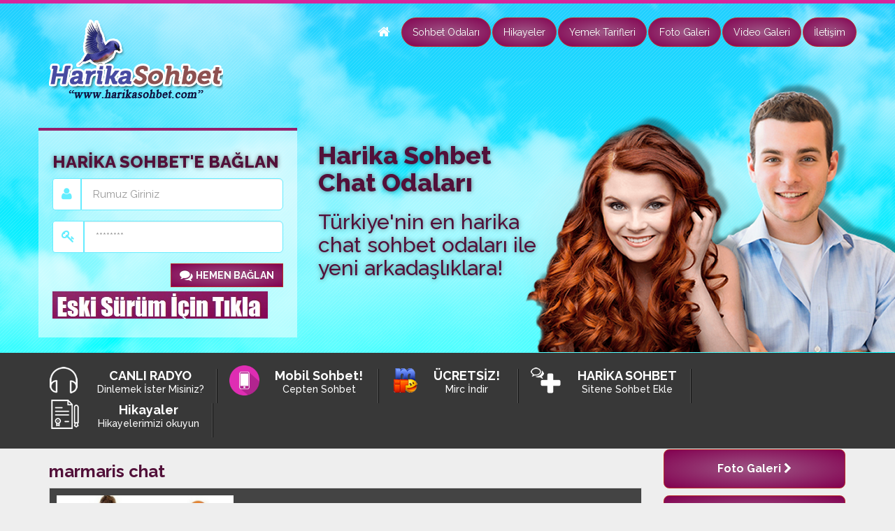

--- FILE ---
content_type: text/html; charset=UTF-8
request_url: https://www.harikasohbet.com/tag/marmaris-chat
body_size: 8897
content:
<!DOCTYPE html>
<html xmlns="https://www.w3.org/1999/xhtml" dir="ltr" lang="tr-TR">
<head>
<meta name="msvalidate.01" content="8812186285B729697896FBC9273A39E3" />

<meta name="viewport" content="width=device-width, initial-scale=1" />
<meta charset="UTF-8" />
<meta name="google-site-verification" content="dtiYvdPPWoQuk2kIpuVFrBM3kDbpCgEzWI_jw_jcf84" />
<meta name="google" content="notranslate" />
<meta name="googlebot" content="index, follow" />
<meta name="robots" content="index, follow" />
<meta name="robots" content="all" />
<link rel="shortcut icon" type="image/x-icon" href="https://www.harikasohbet.com/wp-content/themes/seker-seo/resimler/favicon.ico">
<link rel="profile" href="https://gmpg.org/xfn/11" />
<!-- Stil Ayarları -->
<link rel="stylesheet" href="https://www.harikasohbet.com/wp-content/themes/seker-seo/css/sohbet.css?v12244f" type="text/css" media="screen" />
<link rel="stylesheet" href="https://www.harikasohbet.com/wp-content/themes/seker-seo/css/style.css" type="text/css" media="screen" />
<!-- Bootstrap Ayarları -->
<link rel="stylesheet" href="https://www.harikasohbet.com/wp-content/themes/seker-seo/css/bootstrap.min.css">
<link rel="stylesheet" href="https://www.harikasohbet.com/wp-content/themes/seker-seo/css/bootstrap-theme.min.css">
<link rel="stylesheet" href="//maxcdn.bootstrapcdn.com/font-awesome/4.3.0/css/font-awesome.min.css">
<link href="https://fonts.googleapis.com/css?family=Raleway:100,100i,200,200i,300,300i,400,400i,500,500i,600,600i,700,700i,800,800i,900,900i&subset=latin-ext" rel="stylesheet">
<style>
#wpadminbar #wp-admin-bar-wccp_free_top_button .ab-icon:before {
	content: "\f160";
	color: #02CA02;
	top: 3px;
}
#wpadminbar #wp-admin-bar-wccp_free_top_button .ab-icon {
	transform: rotate(45deg);
}
</style>

		<!-- All in One SEO 4.2.6.1 - aioseo.com -->
		<title>marmaris chat - HarikaSohbet.Com - Sohbet Odaları Chat Sitesi</title>
		<meta name="robots" content="max-image-preview:large" />
		<link rel="canonical" href="https://www.harikasohbet.com/tag/marmaris-chat" />
		<meta name="generator" content="All in One SEO (AIOSEO) 4.2.6.1 " />
		<script type="application/ld+json" class="aioseo-schema">
			{"@context":"https:\/\/schema.org","@graph":[{"@type":"BreadcrumbList","@id":"https:\/\/www.harikasohbet.com\/tag\/marmaris-chat#breadcrumblist","itemListElement":[{"@type":"ListItem","@id":"https:\/\/www.harikasohbet.com\/#listItem","position":1,"item":{"@type":"WebPage","@id":"https:\/\/www.harikasohbet.com\/","name":"Ev","description":"Chat Sohbet Odalar\u0131","url":"https:\/\/www.harikasohbet.com\/"},"nextItem":"https:\/\/www.harikasohbet.com\/tag\/marmaris-chat#listItem"},{"@type":"ListItem","@id":"https:\/\/www.harikasohbet.com\/tag\/marmaris-chat#listItem","position":2,"item":{"@type":"WebPage","@id":"https:\/\/www.harikasohbet.com\/tag\/marmaris-chat","name":"marmaris chat","url":"https:\/\/www.harikasohbet.com\/tag\/marmaris-chat"},"previousItem":"https:\/\/www.harikasohbet.com\/#listItem"}]},{"@type":"CollectionPage","@id":"https:\/\/www.harikasohbet.com\/tag\/marmaris-chat#collectionpage","url":"https:\/\/www.harikasohbet.com\/tag\/marmaris-chat","name":"marmaris chat - HarikaSohbet.Com - Sohbet Odalar\u0131 Chat Sitesi","inLanguage":"tr-TR","isPartOf":{"@id":"https:\/\/www.harikasohbet.com\/#website"},"breadcrumb":{"@id":"https:\/\/www.harikasohbet.com\/tag\/marmaris-chat#breadcrumblist"}},{"@type":"Organization","@id":"https:\/\/www.harikasohbet.com\/#organization","name":"HarikaSohbet.Com - Sohbet Odalar\u0131 Chat Sitesi","url":"https:\/\/www.harikasohbet.com\/"},{"@type":"WebSite","@id":"https:\/\/www.harikasohbet.com\/#website","url":"https:\/\/www.harikasohbet.com\/","name":"HarikaSohbet.Com - Sohbet Odalar\u0131 Chat Sitesi","description":"Chat Sohbet Odalar\u0131","inLanguage":"tr-TR","publisher":{"@id":"https:\/\/www.harikasohbet.com\/#organization"}}]}
		</script>
		<!-- All in One SEO -->

<link rel='dns-prefetch' href='//s.w.org' />
<link rel="alternate" type="application/rss+xml" title="HarikaSohbet.Com - Sohbet Odaları Chat Sitesi &raquo; marmaris chat etiket beslemesi" href="https://www.harikasohbet.com/tag/marmaris-chat/feed" />
		<script type="text/javascript">
			window._wpemojiSettings = {"baseUrl":"https:\/\/s.w.org\/images\/core\/emoji\/12.0.0-1\/72x72\/","ext":".png","svgUrl":"https:\/\/s.w.org\/images\/core\/emoji\/12.0.0-1\/svg\/","svgExt":".svg","source":{"concatemoji":"https:\/\/www.harikasohbet.com\/wp-includes\/js\/wp-emoji-release.min.js?ver=5.3.18"}};
			!function(e,a,t){var n,r,o,i=a.createElement("canvas"),p=i.getContext&&i.getContext("2d");function s(e,t){var a=String.fromCharCode;p.clearRect(0,0,i.width,i.height),p.fillText(a.apply(this,e),0,0);e=i.toDataURL();return p.clearRect(0,0,i.width,i.height),p.fillText(a.apply(this,t),0,0),e===i.toDataURL()}function c(e){var t=a.createElement("script");t.src=e,t.defer=t.type="text/javascript",a.getElementsByTagName("head")[0].appendChild(t)}for(o=Array("flag","emoji"),t.supports={everything:!0,everythingExceptFlag:!0},r=0;r<o.length;r++)t.supports[o[r]]=function(e){if(!p||!p.fillText)return!1;switch(p.textBaseline="top",p.font="600 32px Arial",e){case"flag":return s([127987,65039,8205,9895,65039],[127987,65039,8203,9895,65039])?!1:!s([55356,56826,55356,56819],[55356,56826,8203,55356,56819])&&!s([55356,57332,56128,56423,56128,56418,56128,56421,56128,56430,56128,56423,56128,56447],[55356,57332,8203,56128,56423,8203,56128,56418,8203,56128,56421,8203,56128,56430,8203,56128,56423,8203,56128,56447]);case"emoji":return!s([55357,56424,55356,57342,8205,55358,56605,8205,55357,56424,55356,57340],[55357,56424,55356,57342,8203,55358,56605,8203,55357,56424,55356,57340])}return!1}(o[r]),t.supports.everything=t.supports.everything&&t.supports[o[r]],"flag"!==o[r]&&(t.supports.everythingExceptFlag=t.supports.everythingExceptFlag&&t.supports[o[r]]);t.supports.everythingExceptFlag=t.supports.everythingExceptFlag&&!t.supports.flag,t.DOMReady=!1,t.readyCallback=function(){t.DOMReady=!0},t.supports.everything||(n=function(){t.readyCallback()},a.addEventListener?(a.addEventListener("DOMContentLoaded",n,!1),e.addEventListener("load",n,!1)):(e.attachEvent("onload",n),a.attachEvent("onreadystatechange",function(){"complete"===a.readyState&&t.readyCallback()})),(n=t.source||{}).concatemoji?c(n.concatemoji):n.wpemoji&&n.twemoji&&(c(n.twemoji),c(n.wpemoji)))}(window,document,window._wpemojiSettings);
		</script>
		<style type="text/css">
img.wp-smiley,
img.emoji {
	display: inline !important;
	border: none !important;
	box-shadow: none !important;
	height: 1em !important;
	width: 1em !important;
	margin: 0 .07em !important;
	vertical-align: -0.1em !important;
	background: none !important;
	padding: 0 !important;
}
</style>
	<link rel='stylesheet' id='wp-block-library-css'  href='https://www.harikasohbet.com/wp-includes/css/dist/block-library/style.min.css?ver=5.3.18' type='text/css' media='all' />
<link rel='stylesheet' id='uaf_client_css-css'  href='https://www.harikasohbet.com/wp-content/uploads/useanyfont/uaf.css?ver=1667516175' type='text/css' media='all' />
<link rel='stylesheet' id='wp-pagenavi-css'  href='https://www.harikasohbet.com/wp-content/plugins/wp-pagenavi/pagenavi-css.css?ver=2.70' type='text/css' media='all' />
<script type='text/javascript' src='https://www.harikasohbet.com/wp-includes/js/jquery/jquery.js?ver=1.12.4-wp'></script>
<script type='text/javascript' src='https://www.harikasohbet.com/wp-includes/js/jquery/jquery-migrate.min.js?ver=1.4.1'></script>
<link rel='https://api.w.org/' href='https://www.harikasohbet.com/wp-json/' />
<link rel="EditURI" type="application/rsd+xml" title="RSD" href="https://www.harikasohbet.com/xmlrpc.php?rsd" />
<link rel="wlwmanifest" type="application/wlwmanifest+xml" href="https://www.harikasohbet.com/wp-includes/wlwmanifest.xml" /> 
<script id="wpcp_disable_selection" type="text/javascript">
var image_save_msg='You are not allowed to save images!';
	var no_menu_msg='Context Menu disabled!';
	var smessage = "Content is protected !!";

function disableEnterKey(e)
{
	var elemtype = e.target.tagName;
	
	elemtype = elemtype.toUpperCase();
	
	if (elemtype == "TEXT" || elemtype == "TEXTAREA" || elemtype == "INPUT" || elemtype == "PASSWORD" || elemtype == "SELECT" || elemtype == "OPTION" || elemtype == "EMBED")
	{
		elemtype = 'TEXT';
	}
	
	if (e.ctrlKey){
     var key;
     if(window.event)
          key = window.event.keyCode;     //IE
     else
          key = e.which;     //firefox (97)
    //if (key != 17) alert(key);
     if (elemtype!= 'TEXT' && (key == 97 || key == 65 || key == 67 || key == 99 || key == 88 || key == 120 || key == 26 || key == 85  || key == 86 || key == 83 || key == 43 || key == 73))
     {
		if(wccp_free_iscontenteditable(e)) return true;
		show_wpcp_message('You are not allowed to copy content or view source');
		return false;
     }else
     	return true;
     }
}


/*For contenteditable tags*/
function wccp_free_iscontenteditable(e)
{
	var e = e || window.event; // also there is no e.target property in IE. instead IE uses window.event.srcElement
  	
	var target = e.target || e.srcElement;

	var elemtype = e.target.nodeName;
	
	elemtype = elemtype.toUpperCase();
	
	var iscontenteditable = "false";
		
	if(typeof target.getAttribute!="undefined" ) iscontenteditable = target.getAttribute("contenteditable"); // Return true or false as string
	
	var iscontenteditable2 = false;
	
	if(typeof target.isContentEditable!="undefined" ) iscontenteditable2 = target.isContentEditable; // Return true or false as boolean

	if(target.parentElement.isContentEditable) iscontenteditable2 = true;
	
	if (iscontenteditable == "true" || iscontenteditable2 == true)
	{
		if(typeof target.style!="undefined" ) target.style.cursor = "text";
		
		return true;
	}
}

////////////////////////////////////
function disable_copy(e)
{	
	var e = e || window.event; // also there is no e.target property in IE. instead IE uses window.event.srcElement
	
	var elemtype = e.target.tagName;
	
	elemtype = elemtype.toUpperCase();
	
	if (elemtype == "TEXT" || elemtype == "TEXTAREA" || elemtype == "INPUT" || elemtype == "PASSWORD" || elemtype == "SELECT" || elemtype == "OPTION" || elemtype == "EMBED")
	{
		elemtype = 'TEXT';
	}
	
	if(wccp_free_iscontenteditable(e)) return true;
	
	var isSafari = /Safari/.test(navigator.userAgent) && /Apple Computer/.test(navigator.vendor);
	
	var checker_IMG = '';
	if (elemtype == "IMG" && checker_IMG == 'checked' && e.detail >= 2) {show_wpcp_message(alertMsg_IMG);return false;}
	if (elemtype != "TEXT")
	{
		if (smessage !== "" && e.detail == 2)
			show_wpcp_message(smessage);
		
		if (isSafari)
			return true;
		else
			return false;
	}	
}

//////////////////////////////////////////
function disable_copy_ie()
{
	var e = e || window.event;
	var elemtype = window.event.srcElement.nodeName;
	elemtype = elemtype.toUpperCase();
	if(wccp_free_iscontenteditable(e)) return true;
	if (elemtype == "IMG") {show_wpcp_message(alertMsg_IMG);return false;}
	if (elemtype != "TEXT" && elemtype != "TEXTAREA" && elemtype != "INPUT" && elemtype != "PASSWORD" && elemtype != "SELECT" && elemtype != "OPTION" && elemtype != "EMBED")
	{
		return false;
	}
}	
function reEnable()
{
	return true;
}
document.onkeydown = disableEnterKey;
document.onselectstart = disable_copy_ie;
if(navigator.userAgent.indexOf('MSIE')==-1)
{
	document.onmousedown = disable_copy;
	document.onclick = reEnable;
}
function disableSelection(target)
{
    //For IE This code will work
    if (typeof target.onselectstart!="undefined")
    target.onselectstart = disable_copy_ie;
    
    //For Firefox This code will work
    else if (typeof target.style.MozUserSelect!="undefined")
    {target.style.MozUserSelect="none";}
    
    //All other  (ie: Opera) This code will work
    else
    target.onmousedown=function(){return false}
    target.style.cursor = "default";
}
//Calling the JS function directly just after body load
window.onload = function(){disableSelection(document.body);};

//////////////////special for safari Start////////////////
var onlongtouch;
var timer;
var touchduration = 1000; //length of time we want the user to touch before we do something

var elemtype = "";
function touchstart(e) {
	var e = e || window.event;
  // also there is no e.target property in IE.
  // instead IE uses window.event.srcElement
  	var target = e.target || e.srcElement;
	
	elemtype = window.event.srcElement.nodeName;
	
	elemtype = elemtype.toUpperCase();
	
	if(!wccp_pro_is_passive()) e.preventDefault();
	if (!timer) {
		timer = setTimeout(onlongtouch, touchduration);
	}
}

function touchend() {
    //stops short touches from firing the event
    if (timer) {
        clearTimeout(timer);
        timer = null;
    }
	onlongtouch();
}

onlongtouch = function(e) { //this will clear the current selection if anything selected
	
	if (elemtype != "TEXT" && elemtype != "TEXTAREA" && elemtype != "INPUT" && elemtype != "PASSWORD" && elemtype != "SELECT" && elemtype != "EMBED" && elemtype != "OPTION")	
	{
		if (window.getSelection) {
			if (window.getSelection().empty) {  // Chrome
			window.getSelection().empty();
			} else if (window.getSelection().removeAllRanges) {  // Firefox
			window.getSelection().removeAllRanges();
			}
		} else if (document.selection) {  // IE?
			document.selection.empty();
		}
		return false;
	}
};

document.addEventListener("DOMContentLoaded", function(event) { 
    window.addEventListener("touchstart", touchstart, false);
    window.addEventListener("touchend", touchend, false);
});

function wccp_pro_is_passive() {

  var cold = false,
  hike = function() {};

  try {
	  const object1 = {};
  var aid = Object.defineProperty(object1, 'passive', {
  get() {cold = true}
  });
  window.addEventListener('test', hike, aid);
  window.removeEventListener('test', hike, aid);
  } catch (e) {}

  return cold;
}
/*special for safari End*/
</script>
<script id="wpcp_disable_Right_Click" type="text/javascript">
document.ondragstart = function() { return false;}
	function nocontext(e) {
	   return false;
	}
	document.oncontextmenu = nocontext;
</script>
<style>
.unselectable
{
-moz-user-select:none;
-webkit-user-select:none;
cursor: default;
}
html
{
-webkit-touch-callout: none;
-webkit-user-select: none;
-khtml-user-select: none;
-moz-user-select: none;
-ms-user-select: none;
user-select: none;
-webkit-tap-highlight-color: rgba(0,0,0,0);
}
</style>
<script id="wpcp_css_disable_selection" type="text/javascript">
var e = document.getElementsByTagName('body')[0];
if(e)
{
	e.setAttribute('unselectable',"on");
}
</script>
<!-- Analytics by WP Statistics v13.2.7 - https://wp-statistics.com/ -->
<link rel="icon" href="https://www.harikasohbet.com/wp-content/uploads/2020/07/favicon.ico" sizes="32x32" />
<link rel="icon" href="https://www.harikasohbet.com/wp-content/uploads/2020/07/favicon.ico" sizes="192x192" />
<link rel="apple-touch-icon-precomposed" href="https://www.harikasohbet.com/wp-content/uploads/2020/07/favicon.ico" />
<meta name="msapplication-TileImage" content="https://www.harikasohbet.com/wp-content/uploads/2020/07/favicon.ico" />


</head>
<div class="divider1"></div>
<!-- HEADER ALAN -->
<div class="header container-fluid">
  <div class="headic container">
    <div class="ustmenu">
      <div class="row">
        <div class="col-md-3 col-xs-12">
          <div class="col-xs-10">
            <div class="logo">
			              <a href="https://www.harikasohbet.com/"><img src="https://harikasohbet.com/wp-content/uploads/2017/09/logo.png" alt="Sohbet Logo" title="SOHBET"></a>
			            </div>
          </div>
          <div class="col-xs-2">
            <button type="button" class="navbar-toggle collapsed" data-toggle="collapse" data-target="#anamenu" aria-expanded="false" aria-controls="navbar">
              <span class="sr-only">Toggle navigation</span>
              <span class="icon-bar"></span>
              <span class="icon-bar"></span>
              <span class="icon-bar"></span>
            </button>
          </div>
        </div>
        <div class="col-md-9 col-xs-12">
          <div class="menu">
            <ul class="anamenu nav nav-pills navbar-right bradius200 collapse navbar-collapse" id="anamenu">
              <li class="hidden-xs"><a href="https://www.harikasohbet.com/"><i class="fa fa-home fa-lg"></i></a></li>
<li><a class="btn btn-danger"  href="https://www.harikasohbet.com/category/sohbet-odalari">Sohbet Odaları</a></li><li><a class="btn btn-danger"  href="https://www.harikasohbet.com/category/hikayeler">Hikayeler</a></li><li><a class="btn btn-danger"  href="https://www.harikasohbet.com/category/yemek-tarifleri">Yemek Tarifleri</a></li><li><a class="btn btn-danger"  href="https://www.harikasohbet.com/category/foto-galeri">Foto Galeri</a></li><li><a class="btn btn-danger"  href="https://www.harikasohbet.com/category/video-galeri">Video Galeri</a></li><li><a class="btn btn-danger"  href="https://www.harikasohbet.com/iletisim">İletişim</a></li>            </ul>
          </div>
        </div>
      </div>
      <div class="row mtop">
		<div class="col-md-4">
          <div class="formgiris">
			<form action="https://www.harikasohbet.com/sohbet/" method="GET">
              <h3>HARİKA SOHBET'E BAĞLAN</h3>
              <div class="form-group">
                <div class="input-group">
                  <span class="input-group-addon" id="basic-addon1"><i class="fa fa-user fa-lg"></i></span>
                  <input type="text" name="nickname" class="form-control input-lg" placeholder="Rumuz Giriniz" aria-describedby="basic-addon1">
                </div>
              </div>
              <div class="form-group">
                <div class="input-group">
                  <span class="input-group-addon" id="basic-addon1"><i class="fa fa-key fa-lg"></i></span>
                  <input type="text" name="password" class="form-control input-lg" placeholder="********" aria-describedby="basic-addon1">
                </div>
              </div>
              <div class="form-group">
                <button type="submit" name="button" class="btn btn-danger pull-right"><i class="fa fa-comments fa-lg"></i> <strong>HEMEN BAĞLAN</strong></button><br><br>
				<a href="https://www.harikasohbet.com/mobil/"><img class="alignnone size-full wp-image-130" src="https://www.harikasohbet.com/wp-content/uploads/2018/03/eskiler.jpg" alt="" width="308" height="39" /></a><br>
                <div class="clearfix"></div>
              </div>
            </form>
          </div>
        </div>
        <div class="col-md-8">
          <div class="girissag">

            <h1>Harika Sohbet <br/>Chat Odaları</h1>
            <h2>Türkiye'nin en harika <br>chat sohbet odaları ile<br> yeni arkadaşlıklara!</h2><br>

          </div>
        </div>
      </div>
    </div>
  </div>
</div>
<!-- BAND 2 -->
<div class="band2 container-fluid">
  <div class="band2ic container">
    <ul class="kisalinknav nav nav-pills text-center">
      <li>
        <div class="kisalink">
		<a href="https://www.harikasohbet.com/radyo-dinle" style="color:white;""> 
          <div class="col-md-3 col-xs-3">
            <img src="https://www.harikasohbet.com/wp-content/themes/seker-seo/resimler/radyo.png" alt="">
          </div>
          <div class="col-md-9 col-xs-9">
            <h4><strong>CANLI RADYO</strong></h4>
            <p>Dinlemek İster Misiniz?</p>
          </div>
		  </a>
        </div>
      </li>
      <li>
        <div class="">
		<a href="https://www.harikasohbet.com/mobil/" style="color:white;"> 
          <div class="col-md-3 col-xs-3">
            <img src="https://www.harikasohbet.com/wp-content/themes/seker-seo/resimler/mobile.png" alt="" width="43">
          </div>
          <div class="col-md-9 col-xs-9">
            <h4><strong>Mobil Sohbet!</strong></h4>
            <p>Cepten Sohbet</p>
          </div>
          </a>
        </div>
      </li>
      <li>
        <div class="">
		<a href="https://www.harikasohbet.com/mirc-indir/" style="color:white;"> 
          <div class="col-md-3 col-xs-3">
            <img src="https://www.harikasohbet.com/wp-content/themes/seker-seo/resimler/mirc-logo.png" alt="">
          </div>
          <div class="col-md-9 col-xs-9">
            <h4><strong>ÜCRETSİZ!</strong></h4>
            <p>Mirc İndir</p>
          </div>
          </a>
        </div>
      </li>
      <li>
        <div class="">
		<a href="https://www.harikasohbet.com/sitene-sohbet-ekle" style="color:white;"> 
          <div class="col-md-3 col-xs-3">
            <img src="https://www.harikasohbet.com/wp-content/themes/seker-seo/resimler/sohbetplus.png" alt="">
          </div>
          <div class="col-md-9 col-xs-9">
            <h4><strong>HARİKA SOHBET</strong></h4>
            <p>Sitene Sohbet Ekle</p>
          </div>
		  </a>
        </div>
      </li>
      <li>
        <div class="">
		<a href="https://www.harikasohbet.com/category/hikayeler" style="color:white;">
          <div class="col-md-3 col-xs-3">
            <img src="https://www.harikasohbet.com/wp-content/themes/seker-seo/resimler/hikaye.png" alt="">
          </div>
          <div class="col-md-9 col-xs-9">
            <h4><strong>Hikayaler</strong></h4>
            <p>Hikayelerimizi okuyun</p>
          </div>
        </a>
        </div>
      </li>
    </ul>
  </div>
</div>


<!-- ICERIK ALAN -->
<div class="icerikalan container-fluid">
  <div class="icerikalanic container">
    <div class="row">
      <div class="col-md-9">
        <div class="row">
          <div class="col-md-6">
            <h1 class="h3"><strong>marmaris chat</strong></h1>
          </div>

        </div>
        <div class="blog-grid-3">
          <!-- blog grid full -->
          <div class="blog-grid-fluid">
		              <div class="well">
              <div class="row">
                <div class="col-md-4">
                  <a href="https://www.harikasohbet.com/marmaris-sohbet.html">        <img src="https://www.harikasohbet.com/wp-content/uploads/2017/09/sohbet-sitesi.jpg" itemprop="image" alt="Marmaris Sohbet" width="253" height="168" style="width:253px;height:168px;" /></a>
                </div>
                <div class="col-md-8">
                  <div class="baslik">
                    <a class="link" href="https://www.harikasohbet.com/marmaris-sohbet.html">Marmaris Sohbet</a>
                  </div>
                  <div class="bilgi">
                    <p class="icerik">marmaris sohbet sitemiz sizlere kaliteli ve güvenilir bir sohber ortamı sağlamak için kurulmuştur. marmaris chat sayfamıza giriş yaparak sunucumuz üzerindeki diğer kullanıcılarımız ile doyasıya...</p>
                    <span><i class="fa fa-clock-o"></i> Mayıs 25, 2018</span> <span><i class="fa fa-comments"></i> Yorum (0)</span>
                  </div>
                </div>
              </div>
            </div>
			            
            </div>
          </div>
		   
		  <ul class="pagination">
				
			</ul>
          <!-- blog grid full -->
        </div>
<div class="col-md-3">
        <!-- SAG BLOK ALAN -->
        <div class="sidebar">
          <div class="sidebaric">
            <div class="blok-icerik">
              <ul class="kat nav navbar">
			  <li><a href="https://www.harikasohbet.com/category/foto-galeri" class="btn btn-danger" title="View all posts in Foto Galeri"><strong>Foto Galeri</strong> <i class="fa fa-chevron-right"></i></a></li><li><a href="https://www.harikasohbet.com/category/genel" class="btn btn-danger" title="View all posts in Genel"><strong>Genel</strong> <i class="fa fa-chevron-right"></i></a></li><li><a href="https://www.harikasohbet.com/category/hikayeler" class="btn btn-danger" title="View all posts in Hikayeler"><strong>Hikayeler</strong> <i class="fa fa-chevron-right"></i></a></li><li><a href="https://www.harikasohbet.com/category/sohbet-odalari" class="btn btn-danger" title="View all posts in Sohbet Odaları"><strong>Sohbet Odaları</strong> <i class="fa fa-chevron-right"></i></a></li><li><a href="https://www.harikasohbet.com/category/video-galeri" class="btn btn-danger" title="View all posts in Video Galeri"><strong>Video Galeri</strong> <i class="fa fa-chevron-right"></i></a></li><li><a href="https://www.harikasohbet.com/category/yemek-tarifleri" class="btn btn-danger" title="View all posts in Yemek Tarifleri"><strong>Yemek Tarifleri</strong> <i class="fa fa-chevron-right"></i></a></li>				              </ul>
            </div>
            <div class="blok-icerik">
              <div class="blok-alan-1 blok-mor">
                <div class="text-center">
				</h3>Harika Sohbet Mobil Chat Odaları</h3>								  <img src="https://www.harikasohbet.com/wp-content/themes/seker-seo/resimler/pc1.png" alt="">
								 <p>Sizde Sohbet Odalarımızda Seviyeli Arkadaşlıklar Kurmak için Harika Sohbet, Chat Odalarını Tercih Edebilirsiniz.</p> 				  <a href="https://play.google.com/store/apps/details?id=com.zurna.irc"><img src="https://www.harikasohbet.com/wp-content/themes/seker-seo/resimler/appstore.png" alt=""></a> 
				  <a href="https://play.google.com/store/apps/details?id=com.zurna.irc"><img src="https://www.harikasohbet.com/wp-content/themes/seker-seo/resimler/googleplay.png" alt=""></a> 
				  <a href="https://play.google.com/store/apps/details?id=com.zurna.irc"><img src="https://www.harikasohbet.com/wp-content/themes/seker-seo/resimler/windowsstore.png" alt=""></a>
                </div>
              </div>
            </div>
            <!--<div class="blok-icerik">
              <div class="google-adsense">
                <a href="#" target="_blank"><img class="img-responsive" src="https://www.harikasohbet.com/wp-content/themes/seker-seo/resimler/google-reklam-1.png" alt=""></a>
              </div>
            </div>-->
          </div>
        </div>
      </div>      
    </div>
  </div>
</div>

<div class="footer container-fluid">
  <div class="footeric container">
    <div class="col-md-offset-1 col-md-10 text-center">
		<div class="social-list social">
                        <a class="icon icon-facebook" href="#" rel="external nofollow" target="_blank"><i class="fa fa-facebook-square fa-3" aria-hidden="true"></i></a>
                        <a class="icon icon-twitter" href="#" rel="external nofollow" target="_blank"><i class="fa fa-twitter-square fa-3" aria-hidden="true"></i></a>
                        <a class="icon icon-google" href="#" rel="external nofollow" target="_blank"><i class="fa fa-google-plus-square fa-3" aria-hidden="true"></i></a>
        </div>
	<h4>Türkiye'nin Harika Chat Sohbet Odaları !</h4>	<p><b>Harika Sohbet Odaları & Chat Adresiniz!</b>

Uygun ve samimi bir sohbet sitesi arıyorsanız, bu konuda karşınıza pek çok alternatif çıkmaktadır. Gerek günlük hayatta gerekse özel hayatınızda dile getiremediğiniz her şeyi sohbet siteleri aracılığıyla karşınızdaki insanla paylaşabilirsiniz. Zaten bu sitelerin genel amacı da budur. Sundukları hizmetler karşılığında herhangi bir ücret talep etmeyen sohbet siteleriyle ilgili yapacağınız araştırmalardan sonra dilediğiniz adrese giriş yapabilir ve hemen <i><a href="https://www.harikasohbet.com" title="sohbet" class="links">chat</a></i> uygulamasını başlatabilirsiniz. Bazı sitelerde üyelik yapmazken, bazılarında ise üye olmanız şartı karşınıza çıkabilir. Harika sohbet odası
Bedava sohbet keyfini yaşamak adına giriş yapacağınız sitelerde binlerce kişiyle tanışma şansı bulacaksınız. Ayrıca farklı kanallara giriş yaparak radyo dinleyebilecek ve maziye şöyle bir göz kırpacaksınız. Bildiğiniz üzere çok eski zamanlarda Chat kullanmaya başlayan kullanıcılar, günümüze kadar bu geleneği devam ettirmiş ve artık açtıkları özel sitelerle insanlara hizmet sunmaya başlamıştır. Bu açıdan bakıldığında da gerçekten çok önemli bir amaca hizmet ettiklerini söyleyebiliriz. Her insanın genel ihtiyacı olan <sub><a href="https://www.harikasohbet.com" title="chat sohbet" class="links">sohbet</a></sub> etme duygusu, artık <b><a href="https://www.harikasohbet.com" title="chat odaları" class="links">sohbet odaları</a></b> üzerinden gerçekleşmektedir. Google Arandığımız Kelimeler : harika chat, harika chat net, harikachat, harikasohbet sohbet, harika chat biz, harikasohbet net, harika wap chat, harikachat biz, cinsel sohbet, bedava sohbet, bedava chat, tam sohbet, islami sohbet, sohbet chat, chat sohbet, sohbet siteleri, sohbet kanalları, chat odaları, chat kanalları, çet, sohpet, sohbet, sohbet odaları, bedava chat, kızlarla sohbet, bayanlarla sohbet, kızlarla sohbet, çet siteleri, sohbet chat, kameralı sohbet</p>	  <hr>
      <div class="">
        <ul class="altmenu nav nav-justified">
		          
		<li><a href="https://www.harikasohbet.com/gabile-chat/" title="gabile" target="_blank" class="links">Gabile Sohbet</a></li>
          <li><a href="https://www.harikasohbet.com/chat/kelebek/" title="kelebek chat" target="_blank" class="links">Kelebek Sohbet</a></li>
          <li><a href="htts://www.harikasohbet.com/mobil/" title="mobil chat" target="_blank" class="links">Mobil Sohbet</a></li>
          <li><a href="https://www.harikasohbet.com/cinsel-sohbet/" title="cinsel chat" target="_blank" class="links">Cinsel Sohbet</a></li>
          <li><a href="https://www.harikasohbet.com/marcinal-chat/" title="marcinal" target="_blank" class="links">Marcinal Sohbet</a></li>
          <li><a href="https://www.harikasohbet.com/sitemap.xml">Site Haritası</a></li>
		        </ul>
      </div>

  </div>
	<div id="wpcp-error-message" class="msgmsg-box-wpcp hideme"><span>error: </span>Content is protected !!</div>
	<script>
	var timeout_result;
	function show_wpcp_message(smessage)
	{
		if (smessage !== "")
			{
			var smessage_text = '<span>Alert: </span>'+smessage;
			document.getElementById("wpcp-error-message").innerHTML = smessage_text;
			document.getElementById("wpcp-error-message").className = "msgmsg-box-wpcp warning-wpcp showme";
			clearTimeout(timeout_result);
			timeout_result = setTimeout(hide_message, 3000);
			}
	}
	function hide_message()
	{
		document.getElementById("wpcp-error-message").className = "msgmsg-box-wpcp warning-wpcp hideme";
	}
	</script>
		<style>
	@media print {
	body * {display: none !important;}
		body:after {
		content: "You are not allowed to print preview this page, Thank you"; }
	}
	</style>
		<style type="text/css">
	#wpcp-error-message {
	    direction: ltr;
	    text-align: center;
	    transition: opacity 900ms ease 0s;
	    z-index: 99999999;
	}
	.hideme {
    	opacity:0;
    	visibility: hidden;
	}
	.showme {
    	opacity:1;
    	visibility: visible;
	}
	.msgmsg-box-wpcp {
		border:1px solid #f5aca6;
		border-radius: 10px;
		color: #555;
		font-family: Tahoma;
		font-size: 11px;
		margin: 10px;
		padding: 10px 36px;
		position: fixed;
		width: 255px;
		top: 50%;
  		left: 50%;
  		margin-top: -10px;
  		margin-left: -130px;
  		-webkit-box-shadow: 0px 0px 34px 2px rgba(242,191,191,1);
		-moz-box-shadow: 0px 0px 34px 2px rgba(242,191,191,1);
		box-shadow: 0px 0px 34px 2px rgba(242,191,191,1);
	}
	.msgmsg-box-wpcp span {
		font-weight:bold;
		text-transform:uppercase;
	}
		.warning-wpcp {
		background:#ffecec url('https://www.harikasohbet.com/wp-content/plugins/wp-content-copy-protector/images/warning.png') no-repeat 10px 50%;
	}
    </style>
<script type='text/javascript' src='https://www.harikasohbet.com/wp-includes/js/wp-embed.min.js?ver=5.3.18'></script>
	
<link rel="stylesheet" href="https://www.harikasohbet.com/wp-content/themes/seker-seo/css/megamenu.css" type="text/css" media="screen" />
<link rel="stylesheet" href="https://www.harikasohbet.com/wp-content/themes/seker-seo/css/inc.css" type="text/css" media="screen" />
<link rel="stylesheet" href="https://www.harikasohbet.com/wp-content/themes/seker-seo/css/diller.css" type="text/css" media="screen" />
<link rel="stylesheet" href="https://www.harikasohbet.com/wp-content/themes/seker-seo/css/lightbox.css">
<!-- JS Ayarları -->
<script src="https://www.harikasohbet.com/wp-content/themes/seker-seo/js/jquery-1.11.0.min.js"></script>
<script src="https://www.harikasohbet.com/wp-content/themes/seker-seo/js/bootstrap.min.js"></script>

<!-- LIGHT BOX GALERI -->
<link rel="stylesheet" href="https://www.harikasohbet.com/wp-content/themes/seker-seo/css/lightbox.css">
<script src="https://www.harikasohbet.com/wp-content/themes/seker-seo/js/lightbox.min.js"></script>

</div>

	<center><a href="https://www.tamsohbet.com/" title="sohbet"><img src="/tamsohbetlogo.png" style="width: 100px; height: 30px;" alt="sohbet odaları"></a> <a href="https://www.zurna.net/" title="sohbet"><img src="/zurnalogo.png" style="width: 100px; height: 30px;" alt="chat odaları"></a></center><br>
</body>
</html>


<!-- Page generated by LiteSpeed Cache 5.3 on 2026-01-23 12:00:25 -->

--- FILE ---
content_type: text/css
request_url: https://www.harikasohbet.com/wp-content/themes/seker-seo/css/sohbet.css?v12244f
body_size: 2978
content:
/**
Kodlama : Roxiweb CMS v2  - Konsept
YAZILIM : HAKAN CALIKOGLU - +90 531 666 44 44
Merkez  : +90 242 511 03 94 / Dahili : 4
HTML/CSS: CAGRI ICTEN / +90 542 248 79 29
Mail 	 : hakan@roxiweb.com
**/




/* GENEL AYARLAR */
body {color:#111b59 !important;font-family: 'Raleway',sans-serif !important;font-weight: 500 !important;}

/* GLOBAL AYARLAR */
.divider1 {background:#D5269C; height:5px;}
.btn-danger {border-radius:0 !important; box-shadow:none !important; background: rgb(158,86,133) !important; background: -moz-radial-gradient(center, ellipse cover, rgba(158,86,133,1) 0%, rgba(130,0,80,1) 100%) !important; background: -webkit-radial-gradient(center, ellipse cover, rgba(158,86,133,1) 0%,rgba(130,0,80,1) 100%) !important; background: radial-gradient(ellipse at center, rgba(158,86,133,1) 0%,rgba(130,0,80,1) 100%) !important; filter: progid:DXImageTransform.Microsoft.gradient( startColorstr='#9e5685', endColorstr='#820050',GradientType=1 ) !important;}
.btn-danger:hover {background:#871F63 !important;}
.bg-info {background: #64d8e2 !important;}
.bg-success {background: #bbf1e7 !important;}
.thumbnail {border:none !important;box-shadow:0 4px 0 rgba(0,0,0,0.35) !important;padding: 24px !important; transition:all .4s !important;}
.thumbnail:hover {box-shadow:0 0 0 rgba(0,0,0,0.35) !important;transform: scale(1.1);}
* {}

/* GENEL FORM AYARLARI */
input,select,textarea {border:1px solid #66ECFF !important; background:#fff !important;}
input[type="text"], input[type=password] {color:#BBBBBB !important; font-size:15px !important; font-weight:400 !important;}
.input-group-addon {background:#fff !important;border:1px solid #66ECFF !important; color:#65EEFF !important; margin-right: -1px !important;}

/* HEADER ALAN */
.header {min-height: 500px;background: url('../resimler/header-bg.png') bottom center no-repeat;}
.header .headic {padding:20px 0;}
.header .headic .ustmenu {}
.header .headic .ustmenu .logo {}
.header .headic .ustmenu .menu {}
.header .headic .ustmenu .menu .anamenu {}
.header .headic .ustmenu .menu .anamenu.nav{}
.header .headic .ustmenu .menu .anamenu.nav li{}
.header .headic .ustmenu .menu .anamenu.nav li a {color:#fff;}
.header .headic .formgiris {background:rgba(255,255,255,0.50);padding: 12px 20px;border-top:4px solid #941F6B;}
.header .headic .formgiris h3 {color:#fff;text-shadow:0 0 6px rgba(0,0,0,0.50);font-weight: 800;}
.header .headic .girissag {color: #fff;text-shadow: 0 0 6px rgba(0,0,0,0.50);}
.header .headic .girissag h1 {font-size: 36px;font-weight:800;color: #fff;text-shadow: 0 0 6px rgba(0,0,0,0.50);}

/* REKLAM 1 ALAN */
.reklam1top {}
.reklam1top .reklam1topic {padding:20px 0;}

/* ICERIK ALAN */
.icerikalan {}
.icerikalan .icerikalanic {}
.icerikalan .icerikalanic .kategori {}
.icerikalan .icerikalanic .kategoriliste {}
.icerikalan .icerikalanic .blogliste {}
.icerikalan .icerikalanic .blogliste .well {background: #fff; border-radius: 0; box-shadow: 4px 4px #efefef; transition: all .4s;}
.icerikalan .icerikalanic .blogliste .well:hover {background: #f1f1f1; box-shadow: none;}
.icerikalan .icerikalanic .blogliste .well a.baslik {color: #8F286B;font-size: 18px;font-weight:800;margin-bottom: 12px;display: block;}
.icerikalan .icerikalanic .blogliste .well a.baslik:hover {text-decoration:none; color:#333;}
.icerikalan .icerikalanic .blogliste .well p.icerik {font-size:14px; font-weight:500; color:#444;}
.icerikalan .icerikalanic .blogliste .well .bilgi {}
.icerikalan .icerikalanic .blogliste .well .bilgi span {}
.icerikalan .icerikalanic .blog-grid-3 {}
.icerikalan .icerikalanic .blog-grid-3 .well {background:#444;color:#fff;position: relative;padding:10px;border-radius: 0;}
.icerikalan .icerikalanic .blog-grid-3 .well:hover {background: #8f286b;}
.icerikalan .icerikalanic .blog-grid-3 .well:after{transition:all .7s; content: ""; display: block; width: 38px; height: 75px; background:url('../resimler/div1.png') center center no-repeat; position: absolute; right:-10px; bottom:20%; top:80%; margin: auto;}
.icerikalan .icerikalanic .well:hover:after {right: 0px !important;}
.icerikalan .icerikalanic .blog-grid-3 .well .baslik {padding: 10px 0 20px 0;}
.icerikalan .icerikalanic .blog-grid-3 .well .baslik a.link {font-size: 16px;font-weight:600;color:#fff;margin-right: 14px;}
.icerikalan .icerikalanic .blog-grid-3 .well .baslik a.link:hover {text-decoration:none; color:#ddd;}
.icerikalan .icerikalanic .blog-grid-3 .well .baslik .bilgi {}

  /* SAG BLOK ALAN */
  .sidebar {}
  .sidebar .sidebaric {}
  .sidebar .sidebaric .kat.nav  {}
  .sidebar .sidebaric .kat.nav li {margin: 0 0 10px 0;}
  .sidebar .sidebaric .kat.nav li a {font-size:16px;padding:12px 0 !important;line-height: 30px;border-radius: 8px !important;}
  .sidebar .sidebaric .blok-icerik {}
  .sidebar .sidebaric .blok-icerik .blok-alan-1 {padding:20px 10px; margin-bottom: 20px;}
  .sidebar .sidebaric .blok-icerik .blok-alan-1 h3 {color:#fff !important; display: block; margin:12px 0;}
  .sidebar .sidebaric .blok-icerik .blok-alan-1.blok-mor {background: #D9359F url('../resimler/blok-bg-1.png') top center no-repeat;color:#fff;box-shadow: 4px 4px #ddd;}

/* BAND 1 ALAN */
.band1 {background: #611446 url(../resimler/resim2bg.png) left 13% center no-repeat;}
.band1 .band1maske {min-height:300px;background: url('../resimler/ap1.png') repeat-x top -16px center, url('../resimler/ap1.png') repeat-x bottom -16px center;z-index: 7777;}
.band1 .band1ic {min-height: 300px;color:#fff;padding: 30px 0 20px 0;}
.band1 .band1ic .sss {padding: 30px 70px;}
.band1 .band1ic .sss h4 {margin-bottom: 30px;color: #fff !important;}
.band1 .band1ic .sss h4 i {float:left;vertical-align: middle;margin-top: -23px;margin-right: 12px;}
.band1 .band1ic .sss a {font-weight:500;font-size:15px; color:#fff;}
.band1 .band1ic .sss a:hover {text-decoration: none; color: #ead1e2;}
.band1 .band1ic .sss li {font-weight:500;font-size:15px;line-height: 30px;list-style: none;position: relative;padding-left: 23px;}
.band1 .band1ic .sss ul {margin: 0; padding: 0;}
.band1 .band1ic .sss li:before {content: "";display: block;width: 8px;height: 8px;border-radius: 2px;background: #2693FF;position: absolute;left: 0;top: -3px;bottom: 0;margin: auto;}
.sssmodal .modal-body  {max-height: 300px !important;overflow-y: auto;color:#333 !important;}
.sssmodal h4 { color:#333; margin:0 !important;}
.sssmodal h5 {color:#333;margin: 4px 0 14px 0;}
.sssmodal {max-height:300; overflow-y: auto;}

/* BAN 2 ALAN */
.band2 {background:#383838;}
.band2 .band2ic {color:#fff;padding: 23px 0 16px 0;}
.band2 .band2ic img {margin-top: -5px;}
.band2 .band2ic h4 {margin:0;color: #fff !important;}
.band2 .band2ic .nav {}
.band2 .band2ic .nav li {position: relative;}
.band2 .band2ic .nav li:after {content: ""; display: block; width: 1px ; height: 100%; border-right:1px solid #111111; border-left: 1px solid #555555; position: absolute; right:0; top: 0; bottom: 0; margin: auto;}

/* BAND 4 ALAN */
.band4 {}
.band4 .band4ic {padding:50px 0;}
.band4 .band4ic .band4icerik {}
.band4 .band4ic .band4icerik h5 {padding:20px 0; font-size: 15px; color:#666666 !important;}

/* BLOG SON ALAN */
.blogson { background: url('../resimler/blogbg.png') top center no-repeat; }
.blogson .blogsonic { padding: 30px 0 70px 0; }
.blogson .blogsonic .baslik { margin: 0 0 30px 0; }
.blogson .blogsonic .blokpanel {background: #D9359F;padding: 6px 16px 26px 16px;border-radius: 6px 6px 0 0;transition: all .2s;}
.blogson .blogsonic .blokpanel:hover { box-shadow: 0 0 12px rgba(0, 0, 0, 0.38); transform: rotate(3deg) scale(1.1); }
.blogson .blogsonic .blokpanel a { color: #fff; font-size: 15px !important; font-weight: 600; margin: 12px 0 16px 0; display: block; }
.blogson .blogsonic .blokpanel img { height: 100px; } .blogson .blogsonic .blokpanel p { font-size: 11px; color: #fff; font-weight: 500; }
.blogson .blogsonic .blokalt { background: #A31F75; padding: 12px 6px; clear: both; min-height: 48px; }
.blogson .blogsonic .blokalt .bilgibaslik:last-child:after {display: none;}
.blogson .blogsonic .blokalt .bilgibaslik { font-size: 11px; color: #fff; font-weight: 500; margin-right: 6px; position: relative; }
.blogson .blogsonic .blokalt .bilgibaslik:after {content: "";display: block;width: 1px;height: 50%;border-right: 2px solid #fff;position: absolute;right: -6px;top: 0;bottom: 0;margin: auto;}

/* GENEL KATEOGORILER ALAN */
.genelkat {}
.genelkat .genelkatic .col-md-6 {
    height: 383px;
}.genelkat .genelkatic .col-md-6.video{
    height: 560px;
}.genelkat .genelkatic .col-md-6.galeri {
    height: 560px;
}
.img-responsive{margin: 0 auto !important;}
@media (max-width:767px) {
	.genelkat .genelkatic .col-md-6 {
    height: inherit;
}.genelkat .genelkatic .col-md-6.video{
    height: inherit;
}.genelkat .genelkatic .col-md-6.galeri {
    height: inherit;
}

}

.genelkat .genelkatic {}
.genelkat .genelkatic .col-md-6 {padding:50px;}
.genelkat .genelkatic .thumbnail a {color:#000; font-size:11px; display: block; margin:13px 0;}

/* ALT BILGI ALAN */
.altbilgi {}
.altbilgi .altbilgiic {padding:18px 0;}
.altbilgi .altbilgiic h4 {display: block; padding:12px 0;}

/* FOOTER ALAN */
.footer {background:#555555;}
.footer .footeric {padding:50px 0; color:#fff;}
.footer .footeric h4 {color:#fff !important;}
.footer .footeric hr {border-top: 1px solid #333333; border-bottom: 1px solid #a2a2a2;}
.footer .footeric .altmenu.nav {}
.footer .footeric .altmenu.nav li {}
.footer .footeric .altmenu.nav li a {font-size:11px; color:#fff; position: relative;}
.footer .footeric .altmenu.nav li a:hover {text-decoration: underline;}
.footer .footeric .altmenu.nav li a:after {content: "";display: block;width: 1px;height: 50%;border-left: 1px solid #777777;border-right: 1px solid #292929;position: absolute;right: 0;top: 0;bottom: 0;margin: auto;}

/* MOBIL AYARLARI */
@media (max-width:767px) {

  .header .headic .ustmenu .logo img {width:50%; margin-bottom:30px;}
  .navbar-toggle .icon-bar {width: 23px; height: 3px; border-radius: 1px; background: #000;}
  .header .headic .ustmenu .menu .anamenu.nav li {display: block; width: 100%;}
  .header .headic .ustmenu .menu .anamenu.nav li a {background: none !important;border:none;box-shadow: none !important;padding: 11px 0;}
  .header .headic .ustmenu .menu .anamenu.nav li a {box-shadow: none !important;}
  .header .headic .ustmenu .menu .anamenu.nav { padding: 12px 12px;}
  .braius200 {border-radius: 0 !important;}
  .header .headic .ustmenu .menu {margin-top: -40px;background: #8e2567;margin-left: -15px;margin-right: -15px;}
  .formgiris {}
  .kisalinknav.nav li {display: block; width: 100%; padding: 12px 0; border-bottom: 1px solid #212121; text-align: -webkit-left;}
  .kisalink {}
  .blogson .blogsonic .blokalt {margin-bottom:30px;}
  .blogson .blogsonic .blokalt .bilgibaslik {padding:2px;font-size: .7em !important;}
  .band1 {background:#611446; background-image:none;}
  .modal {width:82%;}
  .band1 .band1ic .sss .modal h4 {color: #611446 !important;}
  .band4 .band4ic img {width:100%;}
  .band4icerik img {width:50% !important; margin:0 auto; display:block;}
  .footer .footeric .altmenu.nav li {display:inline-block;;}

}
.sohbet {min-height: inherit; background: none; background-color: #85faff;}
.benzer .well {background:#fff !important;}
.ozel-panel {border: none !important;}
.social .social-list{margin:0 -4px}
.social-list .icon{/* background:#1e1e1e; */border-radius:4px;color:#fff;font-size: 48px;height: 50px;line-height:40px;margin-left:4px;margin-right:4px;-webkit-transition:opacity .2s linear;transition:opacity .2s linear;text-align:center;width:40px;padding: 1px 9px 1px 9px;}
.social .social-list .icon i{width:14px;height:14px}
.social .icon-twitter{background:#00bdec}
.social .icon-google{background:#d94a39}
.social .icon-linkedin{background:#1b92bd}
.social .icon-facebook{background:#3b5998}
.social .icon:hover {
    opacity: 1;
    filter: alpha(opacity=100);
    -webkit-transition: opacity .2s linear;
    transition: opacity .2s linear;
}

--- FILE ---
content_type: text/css
request_url: https://www.harikasohbet.com/wp-content/themes/seker-seo/css/style.css
body_size: 1270
content:
/**

 Kodlama : Roxiweb CMS v2  - Konsept
 Yazılım : Hakan ÇALIKOĞLU - +90 531 666 44 44
 Merkez  : +90 242 511 03 94 / Dahili : 4
 Mail 	 : hakan@roxiweb.com

 Tarih   : 05.01.2014

 **/

body{width:100%; height:100%;margin:0;padding:0;cursor:default; -webkit-font-smoothing: antialiased; cursor:auto !important;}
h1,h2,h3,h4,h5,h6 {color:#521039 !important;}


/* Mobil Menü Ayarları */
.mobilmenu>.navbar-brand {cursor:pointer; padding: 11px; height:0 !important; font:14px Arial !important; color:#fff !important ;}
.mobilbutton.navbar {min-height:20px !important; padding:0;}
.mobilbutton.navbar-default {background:#00709e; padding:0; border-radius:0; border:none;}
.mobilbutton.navbar-default>.navbar-toggle {border:none; color:#fff; padding: 4px 10px; border-radius:0; margin: 0px;background: rgb(0, 95, 134);}
.mobilbutton.navbar-default>.navbar-toggle:hover {background:#004b6a !important;  color:#fff;}
.mobilbutton.navbar-default>.navbar-toggle:focus {background:#004b6a !important;  color:#fff;}
.mobilic a {color:#fff; border-right:1px solid #575757; padding:0px 10px;}
.mobilic a:hover {color:#009DE1; text-decoration:none;}
.mobilacilir {background:#004b6a; z-index:464646;}
.mobilacilir a {color:#fff;}
.diller {background:#00709e; padding:0;}
.diller.nav>li>a {padding:6px 0px; display:block; margin-left:12px; border-radius:0;}
.diller.nav>li>a:hover {background:none; color:#004b6a;}

/* Genel Ayarlamalar */
.mbottom {margin-bottom:30px;}
.mtop {margin-top:30px;}
.mtop10 {margin-top:10px!important;}
.mtop15 {margin-top:15px!important;}
.mtop20 {margin-top:20px!important;}
.mtop30 {margin-top:30px!important;}
.mtop40 {margin-top:40px!important;}
.mtop50 {margin-top:50px!important;}
.mtop-5 {margin-top:-5px!important;}
.mtop-3 {margin-top:-3px!important;}
.mbottom0 {margin-bottom:0px!important;}
.mbottom10 {margin-bottom:10px!important;}
.mbottom20 {margin-bottom:20px!important;}
.mbottom30 {margin-bottom:30px!important;}
.mbottom50 {margin-bottom:50px!important;}
.ptop5 {padding-top:5px!important;}
.ptop10 {padding-top:10px!important;}
.ptop15 {padding-top:15px!important;}
.ptop20 {padding-top:20px!important;}
.ptop30 {padding-top:30px!important;}
.ptop50 {padding-top:50px!important;}
.ptop-5 {padding-top:-5px!important;}
.pbottom5 {padding-bottom:5px!important;}
.pbottom10 {padding-bottom:10px!important;}
.pbottom20 {padding-bottom:20px!important;}
.pbottom30 {padding-bottom:30px!important;}
.pbottom50 {padding-bottom:50px!important;}
.mr10 {margin-right:10px!important;}
.mr5 {margin-right:5px!important;}
.p20 {padding:20px!important;}
.p10 {padding:10px!important;}
.p5 {padding:5px!important;}
.ml5 {margin-left:5px!important;}
.ortala {  display: block;  margin-right: auto;  margin-left: auto; text-align:center}
.m0auto {margin:0 auto;}
.sil {clear:both;}
.sifirla {padding:0px!important}
.solla {float:left!important}
.sagla {float:right!important}
.uzat {width:100%!important;}
.bradius200 {border-radius:200px !important;}
.bradius200 a {border-radius:200px !important;}
.thumbnail.text-center {width: 140px;height: 190px;}

/* Yorum */
h4.kacyorum {font-weight: bold;font-size: 18px; color: #404040;line-height: 28px;margin: 15px 0;}
.yorum {margin-bottom: 25px;}
.yorum a {color: #404040;}
.yorumavatar {float: left; margin-right: 15px;}
.yorumavatar img {width: 60px; height: 60px;}
.yorumavatar img:hover {border-radius: 1px;}
.yorumkullanici h3 {font-size :15px; font-weight: bold;color: #404040; margin-bottom: 5px;}
.yorumtarih {margin-top: 10px;margin-bottom: 14px; font-size: 11px;}
.yorumtarih a {color: #aaaaaa;}
i.yorumtarihikon {float: left; background: url("../resimler/tarih.png") no-repeat; width: 16px; height: 16px; display: block; margin-top: 0px; margin-right: 5px;}
.yorumyazi {font-size: 14px;color: #626262;line-height: 24px;}
.yorumyazi p { margin-left: 75px; text-indent: 0px; }
ul.children{padding:0px 0px 0px 60px !important;}
.cevapla {margin-left: 75px; font-size: 12px; margin-top: 5px;}
i.cevaplaikon {float: left; background: url("../resimler/cevap.png") no-repeat; width: 16px; height: 16px; display: block; margin-top: 0px; margin-right: 5px;}
em.yorumonay {font-size:12px;}

/* Yorum Ekle */
#respond {overflow: hidden; background-color: #F5F5F5;border: 2px solid #FFFFFF;border-radius: 0 0 2px 2px; padding: 10px; width: 100%;}
#respond h4 {font-family: 'Open Sans', sans-serif; margin-bottom: 5px; font-size: 13px;}
#respond h4 a {color: #D45255;}
#respond .comment {width: 98%; font-family: 'Open Sans', sans-serif; border: none; padding: 15px 10px 30px 15px; margin-top: 10px; border-radius: 2px;}
#respond input[type='text']{float: left; border: none; border-radius: 2px; padding: 12px 10px 11px 10px; margin-right: 10px;}
#respond input[type='submit'] {float: right; margin-right: -5px; border: none; background-color: #00979d; padding: 12px 10px 11px 10px; color: #fff;font-weight: bold; border-radius: 2px}
p#yorumgiris {font-size: 13px;}
p.comment-subscription-form {display: none;}


--- FILE ---
content_type: text/css
request_url: https://www.harikasohbet.com/wp-content/themes/seker-seo/css/megamenu.css
body_size: 5387
content:
/*

* Webslide - v3.2

* Web Slide - Responsive Mega Menu for Bootstrap 3+

*

* Copyright 2016 webthemex

* http://codecanyon.net/user/webthemex?ref=webthemex

*

* Licensed under Envato licenses

* http://codecanyon.net/licenses/standard

*/



.wsmain html, .wsmain body, .wsmain iframe, .wsmain h1, .wsmain h2, .wsmain h3, .wsmain h4, .wsmain h5, .wsmain h6{margin:0px; padding:0px; border:0px; font: inherit; vertical-align:baseline; font-weight:normal; font-size:12px; line-height:18px;font-family:Helvetica, Arial, sans-serif; -webkit-font-smoothing:subpixel-antialiased; font-smoothing:antialiased; font-smooth:antialiased; -webkit-text-size-adjust:100%; -ms-text-size-adjust: 100%; -webkit-font-smoothing:subpixel-antialiased !important; font-smoothing:subpixel-antialiased !important; font-smooth:subpixel-antialiased;}

.wsmain .cl{clear: both;}

.wsmain img, object, embed, video{border:0 none; max-width: 100%;}

.wsmain a:focus {outline:none !important;}

.wsmain:before, .wsmain:after{content: ""; display: table;} .wsmain:after{clear: both;}



/*------------------------------------ Desktop CSS ---------------------------------------------*/



.wsmobileheader{display:none;}

.overlapblackbg{ display:none;}



.wsmenucontainer{background-size:cover;background-image:url(../images/bg01.jpg);/* overflow: hidden; */-webkit-background-attachment: fixed !important;-moz-background-attachment: fixed !important;background-attachment: fixed !important;background-position: 50% 0;background-repeat:no-repeat;-webkit-transition: none;-moz-transition: none;-o-transition: none;-ms-transition: none;transition: none;}



/* Main menu link class */



.smllogo{

 padding:18px 0px 0px 0px;

 margin:0;

 float:left;

 }

.smllogo a{ display:block; float:left; padding:0px 0px 0px 0px;}

.smllogo a img{/* width:146px */}



.topmenusearch {

 float: right;

 width:225px;

 height: 39px;

 position: relative;

 margin:16px 0px 0px 0px;

}

.topmenusearch .searchicon {

 -webkit-transition: all 0.7s ease 0s;

 -moz-transition: all 0.7s ease 0s;

 -o-transition: all 0.7s ease 0s;

 transition: all 0.7s ease 0s;

}

.topmenusearch input {

 width:100%;

 position: relative;

 float:right;

 top: 0;

 right: 0;

 bottom: 0;

 width: 100%;

 border: 0;

 padding: 0;

 margin: 0;

 text-indent: 15px;

 height: 39px;

 z-index: 2;

 outline: none;

 color: #ccc;

  background-color:#181818;

 -webkit-transition: all 0.7s ease 0s;

 -moz-transition: all 0.7s ease 0s;

 -o-transition: all 0.7s ease 0s;

 transition: all 0.7s ease 0s;

}

.topmenusearch input:focus {

 color: #fff;

 width: 260px;

}



.topmenusearch input:focus ~ .btnstyle{

 background-color:#282C37 !important;

 color:#fff;

 opacity:0.9;



}

.topmenusearch input:focus ~ .btnstyle .fa{

 color:#fff;

 }



.topmenusearch input:focus ~ .searchicon {

 opacity: 1;

 z-index: 3;

 color: #FFFFFF;



}



.topmenusearch .btnstyle {

 top:0px;

 position: absolute;

 right: 0;

 bottom: 0;

 width: 40px;

 line-height: 30px;

 z-index: 1;

 cursor: pointer;

 opacity:0.3;

 color:#fff;

 z-index:1000;

 background-color:transparent;

 border: solid 0px;

 -webkit-transition: all 0.7s ease 0s;

 -moz-transition: all 0.7s ease 0s;

 -o-transition: all 0.7s ease 0s;

 transition: all 0.7s ease 0s;

}



.topmenusearch .btnstyle .fa{

 line-height:38px;

   margin: 0;

   padding: 0;

   text-align: center;

}



.topmenusearch .btnstyle:hover{

 background-color:#282C37;

 opacity:0.9;

 }







.wsmain{

 width:100%;

 margin:0 auto;

 padding:0px 0px;

 position:relative;

 max-width:1200px;

 }



.wsmenu{font-family:Helvetica, sans-serif;color:#fff;font-size:12px;padding:0px 0px 0px 0px;margin:0px auto;width:77%;float:right;height:75px;}



.wsmenu-list{

text-align:left;

margin:0 auto 0 auto;

/* width:100%; */

display: table;

padding:0px;

}



.wsmenu-list > li{

text-align:center;

display:block;

margin:0px;

padding:0px;

float:left;

}



.wsmenu-list > li > a .fa{

 display:inline-block;

 font-size:13px;

 line-height:inherit;

 margin-right:12px;

 color:#7b7b7b;

 }



.wsmenu-list li ul li a .fa.fa-angle-double-right{ font-size:12px; margin: 0 3px 0 -4px;}

.mobiletext{display:none;}



.wsmenu-list li a .arrow:after {border-left: 4px solid rgba(0, 0, 0, 0);border-right: 4px solid rgba(0, 0, 0, 0);border-top: 4px solid #dadada;content: "";right: 12px;height: 0;margin: 0 0 0 9px;position: absolute;text-align: right;top: 35px;width: 0;}



.wsmenu-list > li > a{display:block;color: #353535;padding: 0 15px 0 15px;line-height:75px;text-decoration:none;position:relative;font-family: 'Raleway',sans-serif;text-transform: uppercase;font-weight: 800;font-size: 14px;}

.wsmenu-list > li > a .arrow {
    margin-right: 18px;
    color: #f7f7f7 !important;
}



.wsmenu-list li a:hover .arrow:after{ border-top-color:#b3b3b3}

.wsmenu-list li a.active .arrow:after{ border-top-color:#b3b3b3}

.wsmenu-list li:hover>a .arrow:after{ border-top-color:#b3b3b3}



.megamenu iframe{width:100%; margin-top:10px; min-height:200px; }

.megamenu video{ width:100%; margin-top:10px;  min-height:200px;}



.wsmenu-list > li a.menuhomeicon{padding:0px 20px;}

.wsmenu-list > li.socialicon{float:left;}

.wsmenu-list > li.socialicon a{ width:38px; padding:0px 10px}

.wsmenu-list > li.socialicon a .fa{ font-size:15px; color:#898d91; text-align:center;}



/*.wsmenu-list > li.socialicon a.facebookicon{ background-color:#3b5998;}

.wsmenu-list > li.socialicon a.twittericon{ background-color:#55acee;}

.wsmenu-list > li.socialicon a.linkedinicon{ background-color:#0077b5;}

.wsmenu-list > li.socialicon a.googleicon{ background-color:#dd4b39;}*/



.wsmenu-list > li.rightmenu{float:right;}

.wsmenu-list > li.rightmenu a{ padding:0px 30px 0px 20px; border-right:none;}

.wsmenu-list > li.rightmenu a .fa{ font-size:15px; }

.wsmenu-list > li.rightmenu{float:right;}

.wsmenu-list > li.rightmenu:before, .wsmenu-list > li.rightmenu:after{content: ""; display: table;} .wsmenu-list > li.rightmenu:after{clear: both;} .wsmenu-list > li.rightmenu{zoom: 1;}



.wsmenu-list > li.carticon{float:right;}

.wsmenu-list > li.carticon a{ padding:0px 27px 0px 15px; text-align:center; border-left:1px solid rgba(0, 0, 0, 0.1); }



.wsmenu-list > li.carticon a .fa{ font-size:15px; }

.wsmenu-list > li.carticon em.roundpoint{ position:absolute; top:8px; width:15px; height:15px; background-color:#DA4B38; -webkit-border-radius: 50%;-moz-border-radius: 50%;border-radius: 50%;font-size:9px; text-align:center; font-style:normal; line-height:14px !important; color:#fff;}

/* END Main menu link class */





/* Mega menu class */

.wsmenu-list li:hover .megamenu{opacity:1;}

.megamenu{

width:100%;

left:0px;

position:absolute;

top: 75px;

color:#000;

z-index:1000;

margin:0px;

text-align:left;

padding:14px;

font-size:15px;

border:solid 1px #eeeeee;

background-color:#fff;

opacity: 0;

-o-transform-origin: 0% 0%;

-ms-transform-origin: 0% 0%;

-moz-transform-origin: 0% 0%;

-webkit-transform-origin: 0% 0%;

-o-transition: -o-transform 0.3s, opacity 0.3s;

-ms-transition: -ms-transform 0.3s, opacity 0.3s;

-moz-transition: -moz-transform 0.3s, opacity 0.3s;

-webkit-transition: -webkit-transform 0.3s, opacity 0.3s;
}



.megamenu .title{

 border-bottom:1px solid #CCC;

 font-size:14px;

 padding:9px 5px 9px 0px;

 font-size:17px;

 color:#424242;

 margin:0px 0px 7px 0px;

 text-align:left;

 height:39px;}



.link-list li{

 display:block;

 text-align:center;

 white-space:nowrap;

 text-align:left;}



.link-list li a{

 line-height:18px;

 border-right:none;

 text-align:left;

 padding:6px 0px;

 background:#fff !important;

 background-image:none !important;

 color: #666666 !important;

 border-right: 0 none !important;

 display:block;

 border-right:1px solid #e7e7e7;

 background-color:#fff;

 color:#424242;}



.link-list .fa{font-size:11px;}



.megacollink{width:23%; float:left; margin:0% 1%; padding:0px;}



.megacollink li{

 display:block;

 text-align:center;

 white-space:nowrap;

 text-align:left;}

.megacollink li a{

 line-height:18px;

 border-right:none;

 text-align:left;

 padding:8px 0px;

 background:#fff !important;

 background-image:none !important;

 color: #666666 !important;

 border-right: 0 none !important;

 display:block;

 border-right:1px solid #e7e7e7;

 background-color:#fff;

 color:#424242;}



.megacollink .fa{font-size:11px;}



.megacolimage{width:31.33%; float:left; margin:0% 1%;}

.typographydiv{width:100%; margin:0% 0%;}

.typographylinks{width:25%; float:left; margin:0% 0%;}

.typographylinks ul{ padding:0px; }

.mainmapdiv{ width:100%; display:block; margin:0% 0%; }

.wsmenu-list .ad-style{width:28%; float:right;}

.wsmenu-list .ad-style a{border:none !important; padding:0px !important; margin:0px !important; line-height:normal !important; background-image:none !important;}

.mobile-sub .megamenu .ad-style a:hover{ background-color:transparent !important; }

.wsmenu-list .megamenu  li:hover>a{background:transparent !important;}

.wsmenu-list .megamenu  li a:hover{background:transparent !important; text-decoration:underline;}

.wsmenu-list .megamenu li .fa {  margin-right:5px;    text-align: center;    width: 18px;}

.mrgtop{ margin-top:15px; }

.show-grid div{padding-bottom: 10px; padding-top: 10px; background-color:#dbdbdb; border: 1px solid #e7e7e7; color:#6a6a6a; margin:2px 0px;}



.megamenu .left.carousel-control{ padding-top:20%; }

.megamenu .right.carousel-control{ padding-top:20%; }

.carousel-inner .item img{ width:100%; }

.megamenu .carousel-caption{

 bottom:0px;

 background-color:rgba(0,0,0,0.7);

   font-size: 13px;

   height: 31px;

   left: 0;

   padding: 7px 0;

   right: 0;

   width: 100%;}



.typography-text { padding:0px 0px; font-size:14px;}

.typography-text ul{ padding:0px 0px; margin:0px; }

.typography-text p{ text-align:justify; line-height:24px; color:#656565;}

.typography-text ul li{ display:block; padding:2px 0px; line-height:22px;}

.typography-text ul li a{color:#656565;}



/* END Mega menu class */











/* Half menu class */

.halfmenu{

 width:40%;

 right:auto !important;

 left:auto !important;}



.halfmenu .megacollink{

 width:48%;

 float:left;

 margin:0% 1%;}



.halfdiv{width:30%;right:auto; left:auto;}

.halfdiv03{width:25%;right:auto; left:auto;}



.menu_form{width:100%; display:block;}

.menu_form input[type="text"]{

 width:100%;

 border:1px solid #e2e2e2;

 -webkit-border-radius:4px;

 -moz-border-radius:4px;

 border-radius:4px;

 color:#000;

 font-size:13px;

 padding:8px 5px;

 margin-bottom:8px;

 }

.menu_form input[type="password"]{

 width:100%;

 border:1px solid #e2e2e2;

 -webkit-border-radius:4px;

 -moz-border-radius:4px;

 border-radius:4px;

 color:#000;

 font-size:13px;

 padding:8px 5px;

 margin-bottom:8px;

 }



.menu_form textarea{

 width:100%;

 border:1px solid #e2e2e2;

 border-radius:5px;

 color:#000;

 font-size:13px;

 padding:8px 5px;

 margin-bottom:8px;

 min-height:122px;}



.menu_form input[type="submit"]{

 width:30%;

 font-family:Arial, Helvetica, sans-serif;

 display: inline-block;

 padding: 7px 15px;

 font-size: 13px;

 font-weight: bold;

 margin-right:8px;

 float:right;

 color: #333;

 text-shadow: 0 1px 0 rgba(255,255,255,0.9);

 white-space: nowrap;

 background-color: #eaeaea;

 background-image: -moz-linear-gradient(#fafafa, #eaeaea);

 background-image: -webkit-linear-gradient(#fafafa, #eaeaea);

 background-image: linear-gradient(#fafafa, #eaeaea);

 background-repeat: repeat-x;

 border-radius: 2px;

 border: 1px solid #ddd;

 border-bottom-color: #c5c5c5;

 box-shadow: 0 1px 3px rgba(0,0,0,0.05);

 vertical-align: middle;

 cursor: pointer;

 -webkit-touch-callout: none;

 -webkit-user-select: none;

 -khtml-user-select: none;

 -moz-user-select: none;

 -ms-user-select: none;

 user-select: none;

 -webkit-appearance: none;

 text-decoration:none;}

.menu_form input[type="button"] {

 width:30%;

 font-family:Arial, Helvetica, sans-serif;

 display: inline-block;

 padding: 7px 15px;

 font-size: 13px;

 font-weight: bold;

 float:right;

 color: #333;

 text-shadow: 0 1px 0 rgba(255,255,255,0.9);

 white-space: nowrap;

 background-color: #eaeaea;

 background-image: -moz-linear-gradient(#fafafa, #eaeaea);

 background-image: -webkit-linear-gradient(#fafafa, #eaeaea);

 background-image: linear-gradient(#fafafa, #eaeaea);

 background-repeat: repeat-x;

 border-radius:2px;

 border: 1px solid #ddd;

 border-bottom-color: #c5c5c5;

 box-shadow: 0 1px 3px rgba(0,0,0,0.05);

 vertical-align: middle;

 cursor: pointer;

 -webkit-touch-callout: none;

 -webkit-user-select: none;

 -khtml-user-select: none;

 -moz-user-select: none;

 -ms-user-select: none;

 user-select: none;

 -webkit-appearance: none;

 text-decoration:none;

 }



/* End Half menu class */







/* Dropdown Submenu class */

.wsmenu-list li > .wsmenu-submenu{

 transform-style: preserve-3d;

 -o-transform-style: preserve-3d;

 -moz-transform-style: preserve-3d;

 -webkit-transform-style: preserve-3d;

 transform: rotateX(-75deg);

 -o-transform: rotateX(-75deg);

 -moz-transform: rotateX(-75deg);

 -webkit-transform: rotateX(-75deg);

 visibility:hidden;

   }



.wsmenu-list li:hover > .wsmenu-submenu{

 transform: rotateX(0deg);

 -o-transform: rotateX(0deg);

 -moz-transform: rotateX(0deg);

 -webkit-transform: rotateX(0deg);

   opacity: 1;

 visibility:visible;

 }



.wsmenu-submenu li > .wsmenu-submenu-sub{

 transform-style: preserve-3d;

 -o-transform-style: preserve-3d;

 -moz-transform-style: preserve-3d;

 -webkit-transform-style: preserve-3d;

 transform: rotateX(-75deg);

 -o-transform: rotateX(-75deg);

 -moz-transform: rotateX(-75deg);

 -webkit-transform: rotateX(-75deg);

 visibility:hidden;

 }



.wsmenu-submenu li:hover > .wsmenu-submenu-sub{

 transform: rotateX(0deg);

 -o-transform: rotateX(0deg);

 -moz-transform: rotateX(0deg);

 -webkit-transform: rotateX(0deg);

   opacity: 1;

 visibility:visible;

 }



.wsmenu-submenu-sub li > .wsmenu-submenu-sub-sub{

 transform-style: preserve-3d;

 -o-transform-style: preserve-3d;

 -moz-transform-style: preserve-3d;

 -webkit-transform-style: preserve-3d;

 transform: rotateX(-75deg);

 -o-transform: rotateX(-75deg);

 -moz-transform: rotateX(-75deg);

 -webkit-transform: rotateX(-75deg);

 visibility:hidden;

 }



.wsmenu-submenu-sub li:hover > .wsmenu-submenu-sub-sub{

 transform: rotateX(0deg);

 -o-transform: rotateX(0deg);

 -moz-transform: rotateX(0deg);

 -webkit-transform: rotateX(0deg);

   opacity: 1;

 visibility:visible;

 }





.wsmenu-list li > .megamenu{

 transform-style: preserve-3d;

 -o-transform-style: preserve-3d;

 -moz-transform-style: preserve-3d;

 -webkit-transform-style: preserve-3d;

 transform: rotateX(-75deg);

 -o-transform: rotateX(-75deg);

 -moz-transform: rotateX(-75deg);

 -webkit-transform: rotateX(-75deg);

 visibility:hidden;

 }



.wsmenu-list li:hover > .megamenu{

transform: rotateX(0deg);

-o-transform: rotateX(0deg);

-moz-transform: rotateX(0deg);

-webkit-transform: rotateX(0deg);

opacity: 1;

visibility:visible;

}



.wsmenu-submenu{

 position:absolute;

 top: 75px;

 z-index:1000;

 margin:0px;

 padding:0px;

 border:solid 1px #eeeeee;

 background-color:#fff;

 opacity: 0;

 -o-transform-origin: 0% 0%;

 -ms-transform-origin: 0% 0%;

 -moz-transform-origin: 0% 0%;

 -webkit-transform-origin: 0% 0%;

 -o-transition: -o-transform 0.3s, opacity 0.3s;

 -ms-transition: -ms-transform 0.3s, opacity 0.3s;

 -moz-transition: -moz-transform 0.3s, opacity 0.3s;

 -webkit-transition: -webkit-transform 0.3s, opacity 0.3s;}



.wsmenu-submenu li a {

 background:#fff !important;

 background-image:none !important;

 color: #666666 !important;

 border-right: 0 none !important;

 text-align:left;

 display:block;

 line-height:22px;

 padding:6px 12px;

 text-transform:none;

 font-size:13px;

 letter-spacing:normal;

 border-right:0px solid;}



.wsmenu-submenu li{

 position:relative;

 margin:0px;

 padding:0px;}



.wsmenuexpandermain{display:none;}



.wsmenu-list li:hover .wsmenu-submenu{display:block;}



.wsmenu-list .wsmenu-submenu .wsmenu-submenu-sub{

 min-width:220px;

 position:absolute;

 left:100%;

 top:0;

 margin:0px;

 padding:0px;

 opacity: 0;

 -o-transform-origin: 0% 0%;

 -ms-transform-origin: 0% 0%;

 -moz-transform-origin: 0% 0%;

 -webkit-transform-origin: 0% 0%;

 -o-transition: -o-transform 0.4s, opacity 0.4s;

 -ms-transition: -ms-transform 0.4s, opacity 0.4s;

 -moz-transition: -moz-transform 0.4s, opacity 0.4s;

 -webkit-transition: -webkit-transform 0.4s, opacity 0.4s;}



.wsmenu-list .wsmenu-submenu li:hover .wsmenu-submenu-sub{

 opacity:1;

 list-style:none;

 padding:0px;

 border:solid 1px #eeeeee;

 background-color:#fff;}



.wsmenu-list .wsmenu-submenu li:hover .wsmenu-submenu-sub{display:block;}



.wsmenu-list .wsmenu-submenu .wsmenu-submenu-sub .wsmenu-submenu-sub-sub{

 min-width:220px;

 position:absolute;

 left:100%;

 top:0;

 margin:0px;

 padding:0px;

 opacity: 0;

 -o-transform-origin: 0% 0%;

 -ms-transform-origin: 0% 0%;

 -moz-transform-origin: 0% 0%;

 -webkit-transform-origin: 0% 0%;

 -o-transition: -o-transform 0.4s, opacity 0.4s;

 -ms-transition: -ms-transform 0.4s, opacity 0.4s;

 -moz-transition: -moz-transform 0.4s, opacity 0.4s;

 -webkit-transition: -webkit-transform 0.4s, opacity 0.4s;}



.wsmenu-list .wsmenu-submenu .wsmenu-submenu-sub li:hover .wsmenu-submenu-sub-sub{

 opacity:1;

 list-style:none;

 padding:0px;

 border:solid 1px #eeeeee;

 background-color:#fff;}



.wsmenu-submenu li{

 position:relative;

 padding:0px;

 margin:0px;

 display:block;}



.wsmenu-click{display:none;}

.wsmenu-click02{display:none;}

.wsmenu-submenu .fa{ margin-right:7px;}



.wsmenu-list li:hover>a{background-color: rgba(193, 193, 193, 0.1) !important;text-decoration:none;}

.wsmenu-list > li > a:hover {background-color: rgba(171, 171, 171, 0.1) !important;text-decoration:none;}

.wsmenu-list > li > a.active{background-color:rgba(0,0,0,0.10) !important; text-decoration:none; border-bottom:solid 3px #ccc; }

.wsmenu-submenu > li > a:hover {background-color:rgba(0,0,0,0.10) !important; border-radius:0px!important; text-decoration:none;  text-decoration:none;}

/* END Dropdown Submenu class */











/*------------------------------------ Medium Device CSS ---------------------------------------------*/



@media only screen and (min-width: 1024px) and (max-width:1280px) {

.wsmenu-list li a .arrow:after{ display:none !important; }

.wsmenu-list > li > a{ padding-left:12px !important; padding-right:12px !important ; }



.wsmain{ width:96%; margin-left:2%; margin-right:2%;  }

.menu_form input[type="submit"]{ width:40% !important; }

.menu_form input[type="button"]{ width:40% !important; }

.topmenusearch{ width:180px; }

.topmenusearch input:focus {width:200px;}

}





@media only screen and (min-width:780px) and (max-width:1023px) {

.wsmenu-list li a .arrow:after{ display:none; }

.wsmenu-list > li > a{white-space:nowrap !important; padding-left:11px !important; padding-right:11px !important ; }

.wsmain{ width:96%; margin-left:2%; margin-right:2%;  }

.wsmenu-list > li.socialicon{ display:none !important; }

.wsmenu-list > li.carticon{ display:none !important; }

.megacollink {width:48%; margin:1% 1%;}

.typographylinks{width:48%; margin:1% 1%;}



.menu_form input[type="submit"]{ width:40% !important; }

.menu_form input[type="button"]{ width:40% !important; }

.wsmenu-list > li > a .fa{ display:none; }

.wsmenu-list > li > a .fa.fa-home{ display:block !important; }

.halfmenu .megacollink{ width:100%; margin:0px; }

.topmenusearch{ width:180px; }



}









@media only screen and (min-width: 781px) {

.wsmenu-list li:hover > .wsmenu-submenu{display:block !important;}

.wsmenu-submenu li:hover > .wsmenu-submenu-sub{display:block !important;}

.wsmenu-submenu-sub li:hover > .wsmenu-submenu-sub-sub{display:block !important;}

.wsmenu-list li:hover > .megamenu{display:block !important;border-top: 6px solid #D7DADD;padding: 40px 20px 20px 20px;border-radius: 0 0 12px 12px;overflow: hidden;}

.megamenu.clearfix {}

.wsmenu-list > li a.menuhomeicon .fa{ margin-right:0px !important; }

.wsmenu-list > li.carticon a .fa{ margin-right:0px !important;}

.wsmenu-list > li.socialicon a .fa{ margin-right:0px !important;}





}







/*------------------------------------ Mobile CSS ---------------------------------------------*/

@media only screen and (max-width: 780px) {



/* General Mobile class */

.smllogo{ display:none !important; }

.wsmain{margin:0px; background-color:transparent; }

.topmenusearch {margin:0px 0 0; width: 100%; height:44px;}

.topmenusearch input:focus{width: 100%; background-color:#f5f5f5; color:#000;}

.topmenusearch input:hover{width: 100%; background-color:#f5f5f5;  color:#000;}

.topmenusearch input{ border-radius:0px !important; height:44px; background-color:#f1f1f1; }

.smllogo { width:100%; display:none !important; margin:0 auto; text-align:center; background-color:#2B3A40; }

.smllogo a{ margin:0 auto; text-align:center; float:none; padding:10px 0px 3px 0px; }

.topmenusearch .btnstyle{ height:44px; color:#424242; }





.wsmenucontainer{

 overflow: hidden;

 -webkit-backface-visibility: hidden;

 -moz-backface-visibility: hidden;

 -ms-backface-visibility: hidden;

 -webkit-transition:all 0.4s ease-in-out;

 -moz-transition: all 0.4s ease-in-out;

 -o-transition: all 0.4s ease-in-out;

 -ms-transition: all 0.4s ease-in-out;

 transition: all 0.4s ease-in-out;}



.overlapblackbg{

 left:0;

 z-index:102;

 width:100%;

 height:100%;

 position:fixed;

 top:0;

 display:none;

 background-color:rgba(0, 0, 0, 0.45);

 cursor:pointer;}







.wsmenucontainer.wsoffcanvasopener{

 display:block;

 margin-left:240px;}



.wsmobileheader{

 display:block !important;

 position:relative;

 top:0;

 right:0;

 left:0;

 -webkit-transition:all 0.4s ease-in-out;

 -moz-transition: all 0.4s ease-in-out;

 -o-transition: all 0.4s ease-in-out;

 -ms-transition: all 0.4s ease-in-out;

 transition: all 0.4s ease-in-out;}



.callusicon{

 color: #c9c9c9;

   font-size: 25px;

   height: 25px;

   position: fixed;

   right: 15px;

   top: 13px;

   transition: all 0.4s ease-in-out 0s;

   width: 25px;

   z-index:102;

 -webkit-transition:all 0.4s ease-in-out;

 -moz-transition: all 0.4s ease-in-out;

 -o-transition: all 0.4s ease-in-out;

 -ms-transition: all 0.4s ease-in-out;

 transition: all 0.4s ease-in-out;

 }



.callusicon:focus, callusicon:hover {

   color: #fff !important;

}



.wsoffcanvasopener .callusicon{ display:none !important; }



.smallogo{

 width:100%;

 display:block;

 text-align:center;

 padding-top:9px;

 position:fixed;

 z-index:101;

 width:100%;

 height:52px;

 background:#2b3a40;

 box-shadow: 0 1px 4px rgba(0,0,0,.5);

 -webkit-box-shadow: 0 1px 4px rgba(0,0,0,.5);

}

.smallogo > img {

   margin-top: 6px;

}



.wsmenu-list > li:hover>a{

 background-color:rgba(0,0,0,0.08) !important;

 text-decoration:none;}



.mobiletext{ display:inline-block !important; }

.wsoffcanvasopener .overlapblackbg{display:block !important;}



.wsoffcanvasopener .wsmain {

 left:0px;

 -webkit-transition:all 0.4s ease-in-out;

 -moz-transition: all 0.4s ease-in-out;

 -o-transition: all 0.4s ease-in-out;

 -ms-transition: all 0.4s ease-in-out;

 transition: all 0.4s ease-in-out;

 }



.wsmain {

 width:240px;

 left:-240px;

 height: 100%;

 position: fixed;

 top: 0;

 margin: 0;

 float:none;

 background-color: #fff;

 border-radius:0px;

 z-index:103;

 -webkit-transition: all 0.4s ease-in-out;

 -moz-transition: all 0.4s ease-in-out;

 -o-transition: all 0.4s ease-in-out;

 -ms-transition: all 0.4s ease-in-out;

 transition: all 0.4s ease-in-out;

 border:none !important;

 background-color:#fff !important;

 }



.wsmenu {

   border-left:none;

   float: none;

   width: 100%;

 display:block !important;

 height:100%;

 overflow-y:auto;

 display:block !important;

}



.wsmenu-click {

 height:43px;

 position:absolute;

 top:0;

 right:0;

 display:block;

 cursor:pointer;

 width:100%;}



.wsmenu-click i{

 display:block;

 height:23px;

 width:25px;

 margin-top:11px;

 margin-right:8px;

 background-size:25px;

 font-size:21px;

 color:rgba(0,0,0,0.25);

 float:right;}



.wsmenu-click02 {

 height:43px;

 position:absolute;

 top:0;

 right:0;

 display:block;

 cursor:pointer;

 width:100%;}



.wsmenu-click02 i{

 display:block;

 height:23px;

 width:25px;

 margin-top:11px;

 margin-right:8px;

 background-size:25px;

 font-size:21px;

 color:rgba(0,0,0,0.25);

 float:right;}



.ws-activearrow > i{transform: rotate(180deg);}



.wsmenu-rotate{

 -webkit-transform:rotate(180deg);

 -moz-transform:rotate(180deg);

 -ms-transform:rotate(180deg);

 -o-transform:rotate(180deg);

 transform:rotate(180deg);}



.animated-arrow{

 position:fixed;

 left:0; top:0; z-index:102;

 -webkit-transition:all 0.4s ease-in-out;

 -moz-transition: all 0.4s ease-in-out;

 -o-transition: all 0.4s ease-in-out;

 -ms-transition: all 0.4s ease-in-out;

 transition: all 0.4s ease-in-out;

 }





.wsoffcanvasopener .animated-arrow{

 left:240px;

 }





.animated-arrow{

 cursor:pointer;

 padding:13px 35px 16px 0px;

 margin:10px 0 0 15px;}



.animated-arrow span, .animated-arrow span:before, .animated-arrow span:after {

 cursor: pointer;

 height:3px;

 width:23px;

 background: #c9c9c9;

 position: absolute;

 display: block;

 content: '';}



.animated-arrow span:before{

 top: -7px;}



.animated-arrow span:after {

 bottom: -7px;}



.animated-arrow span, .animated-arrow span:before, .animated-arrow span:after{

 transition: all 500ms ease-in-out;}



.wsoffcanvasopener .animated-arrow span{

 background-color: transparent;}



.wsoffcanvasopener .animated-arrow span:before, .animated-arrow.active span:after{

 top:7px;}



.wsoffcanvasopener .animated-arrow span:before {

 transform: rotate(45deg);

 -moz-transform:  rotate(45deg);

 -ms-transform:  rotate(45deg);

 -o-transform:  rotate(45deg);

 -webkit-transform:  rotate(45deg);

 bottom:0px;

 }



.wsoffcanvasopener .animated-arrow span:after {

 transform: rotate(-45deg);

 -moz-transform:  rotate(-45deg);

 -ms-transform:  rotate(-45deg);

 -o-transform:  rotate(-45deg);

 -webkit-transform:  rotate(-45deg);

 }

/* END General Mobile class */





/* Megamenu Mobile class */

.megacollink {width:96% !important; margin:0% 2% !important; }

.megacolimage{width:90% !important; margin:0% 5% !important;}

.typographylinks{width:98% !important; margin:0% 1% !important;}

.typographydiv{width:86% !important; margin:0% 7% !important;}

.mainmapdiv{width:90% !important; margin:0% 5% !important; }

.innerpnd{padding:0px !important;}

.typography-text { padding:10px 0px; }

.wsmenu-list .megamenu{

 background-color:#e7e7e7;

 color:#666666;

 display:none;

 position:relative !important;

 top:0px;

 padding:0px;

 border:solid 0px;

 transform:none !important;

 opacity:1 !important;

 visibility:visible !important;

 }



.wsmenu-list li:hover .megamenu{

 display:none;

 position:relative !important;

 top:0px; }



.megamenu .title{

 color:#666666;

 font-size:15px !important;

 padding:10px 8px 10px 0px;}



.megamenu > ul{

 width:100% !important;

 margin:0px;

 padding:0px;

 font-size:13px !important;}



.megamenu > ul > li > a{

 padding:9px 14px !important;

 line-height:normal !important;

 font-size:13px !important;

 background-color:#e7e7e7 !important;

 color:#666666;}



.megamenu > ul > li > a:hover{background-color:#000000 !important;}



.ad-style{ width:100% !important;}



.megamenu ul li.title{

 line-height:26px;

 color:#666666;

 margin:0px;

 font-size:15px;

 padding:7px 13px !important;

 border-bottom:1px solid #ccc;

 background-color:transparent !important;}



/* End Megamenu Mobile class */





/* Dropdown Mobile class */

.wsmenu-submenu > li:hover>a{ background-color:#7b7b7b; color:#666666;}

.wsmenu > .wsmenu-list > li > a.active{color: #666666; background-color:rgba(0,0,0,0.08);}

.wsmenu > .wsmenu-list > li > a:hover{ color: #666666; background-color:rgba(0,0,0,0.08);}

.wsmenu-list li:hover .wsmenu-submenu{display:none ;}

.wsmenu-list li:hover .wsmenu-submenu .wsmenu-submenu-sub{display:none;}

.wsmenu-list .wsmenu-submenu .wsmenu-submenu-sub li:hover .wsmenu-submenu-sub-sub{

 display:none;

 list-style:none;

 padding:2px;

 border:solid 1px #eeeeee;

 background-color:#fff;}



.wsmenu-list li:first-child a{

 -webkit-border-radius:0px 0px 0px 0px;

 -moz-border-radius:0px 0px 0px 0px;

 border-radius:0px 0px 0px 0px;}



.wsmenu-list li:last-child a{

 -webkit-border-radius:0px 4px 0px 0px;

 -moz-border-radius:0px 0px 0px 0px;

 border-radius:0px 0px 0px 0px;

 border-right:0px solid;}



.wsmenu-submenu-sub{

 width:100% !important;

 position:static !important;

 left:100% !important;

 top:0 !important;

 display:none;

 margin:0px !important;

 padding:0px !important;

 border:solid 0px !important;

 transform:none !important;

 opacity:1 !important;

 visibility:visible !important;}



.wsmenu-submenu-sub li{

 margin:0px 0px 0px 0px !important;

 padding:0px;

 position:relative;}



.wsmenu-submenu-sub a{

 display:block;

 padding:10px 25px 10px 25px;

 border-bottom:solid 1px #ccc;

 font-weight:normal;}



.wsmenu-submenu-sub li a.active{color:#000 !important;}

.wsmenu-submenu-sub li:hover>a{ background-color:#333333 !important; color:#fff;}

.wsmenu > .wsmenu-list > li > a > .fa{font-size: 16px; color:#bfbfbf; margin-right:11px; text-align:center; width:19px; }



.wsmenu-submenu-sub-sub{

 width:100% !important;

 position:static !important;

 left:100% !important;

 top:0 !important;

 display:none;

 margin:0px !important;

 padding:0px !important;

 border:solid 0px !important;

 transform:none !important;

 opacity:1 !important;

 visibility:visible !important;}



.wsmenu-submenu-sub-sub li{

 margin:0px 0px 0px 0px !important;}



.wsmenu-submenu-sub-sub a{

 display:block;

 color:#000;

 padding:10px 25px;

 background:#000 !important;

 border-bottom:solid 1px #ccc;

 font-weight:normal;}



.wsmenu-submenu-sub-sub li a.active{

 color:#000 !important;}



.wsmenu-submenu-sub-sub li:hover>a{

 background-color:#606060 !important;

 color:#fff;}



.wsmenu .wsmenu-list{

 display:block !important;}



.wsmenu .wsmenu-list > li{

 width:100%;

 display:block;

 float:none;

 border-right:none;

 background-color:transparent;

 position:relative;

 white-space:inherit;}



.wsmenu > .wsmenu-list > li > a{

 padding:9px 32px 9px 12px;

 font-size:14px;

 text-align:left;

 border-right:solid 0px;

 background-color:transparent;

 color:#666666;

 line-height:25px;

 border-bottom:1px solid;

 border-bottom-color:rgba(0,0,0,0.13);

 position:static;}





.wsmenu .wsmenu-list li a .arrow:after{ display:none !important; }

.wsmenu .wsmenu-list li ul li a .fa.fa-caret-right{ font-size:12px !important; color:#8E8E8E; }



.mobile-sub .wsmenu-submenu{

 transform:none !important;

 opacity:1 !important;

 display:none;

 position:relative !important;

 top:0px;

 background-color:#fff ;

 border:solid 1px #ccc;

 padding:0px;

 visibility:visible !important;

 }



.mobile-sub .wsmenu-submenu li a{

 line-height:20px;

 height:36px;

 background-color:#e7e7e7 !important;

 font-size:13px !important;

 padding:8px 0px 8px 18px;

 color:#8E8E8E;}



.mobile-sub .wsmenu-submenu li a:hover{

 background-color:#e7e7e7  !important;

 color:#666666;

 text-decoration:underline;}



.mobile-sub .wsmenu-submenu li:hover>a{

 background-color:#e7e7e7 !important;

 color:#666666;}



.mobile-sub .wsmenu-submenu li .wsmenu-submenu-sub li a{

 line-height:20px;

 height:36px;

 background-color:#e7e7e7 !important;

 border-bottom:none;

 padding-left:28px;}



.mobile-sub .wsmenu-submenu li .wsmenu-submenu-sub li .wsmenu-submenu-sub-sub li a{

 line-height:20px;

 height:36px;

 background-color:#e7e7e7 !important;

 border-bottom:none !important;

 padding-left:38px;

 color:#8e8e8e;}



.wsmenu-list > li.socialicon a{ width:100%; }

.wsmenu-list > li.carticon em.roundpoint{ left:22px;}

/* Dropdown Mobile class */









/* Half Menu Mobile class */

.halfdiv .title{padding-left:15px;}

.halfdiv{ width:100%; display:block;}

.halfdiv03 .title{padding-left:15px;}

.halfdiv03{ width:100%;}

.halfmenu{width:100%; display:block;}

.menu_form{ padding:10px 10px 63px 10px; background-color: #e7e7e7;}

.menu_form input[type="button"]{ width:46%; }

.menu_form input[type="submit"]{ width:46%; }

.menu_form textarea{min-height:100px;}

/* Half Menu Mobile class */







/*Desktop Animation None */

.wsmenu-list li > .wsmenu-submenu{

 transform:none !important;

 -o-transform:none !important;

 -moz-transform: none !important;

 -webkit-transform:none !important;

 transform: none !important;

 -o-transform:none !important;

 -moz-transform: none !important;

 -webkit-transform: none !important;

 visibility:visible !important;

 }



.wsmenu-list li:hover > .wsmenu-submenu{

 transform:none !important;

 -o-transform:none !important;

 -moz-transform: none !important;

 -webkit-transform:none !important;

 transform: none !important;

 -o-transform:none !important;

 -moz-transform: none !important;

 -webkit-transform: none !important;

 visibility:visible !important;

 }



.wsmenu-submenu li > .wsmenu-submenu-sub{

 transform:none !important;

 -o-transform:none !important;

 -moz-transform: none !important;

 -webkit-transform:none !important;

 transform: none !important;

 -o-transform:none !important;

 -moz-transform: none !important;

 -webkit-transform: none !important;

 visibility:visible !important;

 }



.wsmenu-submenu li:hover > .wsmenu-submenu-sub{

 transform:none !important;

 -o-transform:none !important;

 -moz-transform: none !important;

 -webkit-transform:none !important;

 transform: none !important;

 -o-transform:none !important;

 -moz-transform: none !important;

 -webkit-transform: none !important;

 visibility:visible !important;

 opacity:1  !important;

 }



.wsmenu-submenu-sub li > .wsmenu-submenu-sub-sub{

 transform:none !important;

 -o-transform:none !important;

 -moz-transform: none !important;

 -webkit-transform:none !important;

 transform: none !important;

 -o-transform:none !important;

 -moz-transform: none !important;

 -webkit-transform: none !important;

 visibility:visible !important;

 opacity:1  !important;

 }



.wsmenu-submenu-sub li:hover > .wsmenu-submenu-sub-sub{

 transform:none !important;

 -o-transform:none !important;

 -moz-transform: none !important;

 -webkit-transform:none !important;

 transform: none !important;

 -o-transform:none !important;

 -moz-transform: none !important;

 -webkit-transform: none !important;

 visibility:visible !important;

 opacity:1  !important;

 }





.wsmenu-list li > .megamenu{

 transform:none !important;

 -o-transform:none !important;

 -moz-transform: none !important;

 -webkit-transform:none !important;

 transform: none !important;

 -o-transform:none !important;

 -moz-transform: none !important;

 -webkit-transform: none !important;

 visibility:visible !important;

 opacity:1  !important;

 }



.wsmenu-list li:hover > .megamenu{

 transform:none !important;

 -o-transform:none !important;

 -moz-transform: none !important;

 -webkit-transform:none !important;

 transform: none !important;

 -o-transform:none !important;

 -moz-transform: none !important;

 -webkit-transform: none !important;

 visibility:visible !important;

 opacity:1  !important;

 }





}


--- FILE ---
content_type: text/css
request_url: https://www.harikasohbet.com/wp-content/themes/seker-seo/css/inc.css
body_size: 436
content:
/* Dropdown Button */
.dropbtn {
    background-color: #4CAF50;
    color: white;
    padding: 16px;
    font-size: 16px;
    border: none;
    cursor: pointer;
}

/* The container <div> - needed to position the dropdown content */
.dropdown {
    position: relative;
    display: inline-block;
}

li.dropdown:hover {
    box-shadow: 0 -1px 2px rgba(0, 0, 0, 0.28);
    border-radius: 4px 4px 0px 0px;
    position: relative;
    z-index: 777777777777777777777777 !important;
}

li.dropdown:hover a {
    /* color: #00698c !important; */
}

/* Dropdown Content (Hidden by Default) */
.dropdown-content {
    display: none;
    position: absolute;
    background-color: #f9f9f9;
    min-width: 160px;
    box-shadow: 0px 8px 16px 0px rgba(0,0,0,0.2);
}

/* Links inside the dropdown */
.dropdown-content a {
    color: black;
    padding: 12px 16px;
    text-decoration: none;
    display: block;
}

/* Change color of dropdown links on hover */
.dropdown-content a:hover {background-color: #f1f1f1}

/* Show the dropdown menu on hover */
.dropdown:hover .dropdown-content {
    display: block;
}

/* Change the background color of the dropdown button when the dropdown content is shown */
.dropdown:hover .dropbtn {
    background-color: #3e8e41;
}
body {
  background: #EEE;
  font-family: "Roboto", sans-serif;
}

.dropzone {
  width: 98%;
  margin: 1%;
  border: 2px dashed #3498db !important;
  border-radius: 5px;
  -webkit-transition: 0.2s;
  transition: 0.2s;
}

.dropzone.dz-drag-hover {
  border: 2px solid #3498db !important;
}

.dz-message.needsclick img {
  width: 50px;
  display: block;
  margin: auto;
  opacity: 0.6;
  margin-bottom: 15px;
}

span.plus {
  display: none;
}

.dropzone.dz-started .dz-message {
  display: inline-block !important;
  width: 120px;
  float: right;
  border: 1px solid rgba(238, 238, 238, 0.36);
  border-radius: 30px;
  height: 120px;
  margin: 16px;
  -webkit-transition: 0.2s;
  transition: 0.2s;
}
.dropzone.dz-started .dz-message span.text {
  display: none;
}
.dropzone.dz-started .dz-message span.plus {
  display: block;
  font-size: 70px;
  color: #AAA;
  line-height: 110px;
}



--- FILE ---
content_type: text/css
request_url: https://www.harikasohbet.com/wp-content/themes/seker-seo/css/diller.css
body_size: 495
content:
.flag {
	width: 25px;
	height: 15px;
	display:block;
	background:url(../resimler/diller.png) no-repeat
}

.flag.flag-ad {background-position: -25px 0}
.flag.flag-ae {background-position: -50px 0}
.flag.flag-af {background-position: -75px 0}
.flag.flag-ag {background-position: -100px 0}
.flag.flag-ai {background-position: -125px 0}
.flag.flag-al {background-position: -150px 0}
.flag.flag-am {background-position: -175px 0}
.flag.flag-an {background-position: -200px 0}
.flag.flag-ao {background-position: -225px 0}
.flag.flag-ar {background-position: -250px 0}
.flag.flag-as {background-position: -275px 0}
.flag.flag-at {background-position: -300px 0}
.flag.flag-au {background-position: -325px 0}
.flag.flag-aw {background-position: -350px 0}
.flag.flag-az {background-position: -375px 0}
.flag.flag-ba {background-position: 0 -15px}
.flag.flag-bb {background-position: -25px -15px}
.flag.flag-bd {background-position: -50px -15px}
.flag.flag-be {background-position: -75px -15px}
.flag.flag-bf {background-position: -100px -15px}
.flag.flag-bg {background-position: -125px -15px}
.flag.flag-bh {background-position: -150px -15px}
.flag.flag-bi {background-position: -175px -15px}
.flag.flag-bj {background-position: -200px -15px}
.flag.flag-bm {background-position: -225px -15px}
.flag.flag-bn {background-position: -250px -15px}
.flag.flag-bo {background-position: -275px -15px}
.flag.flag-br {background-position: -300px -15px}
.flag.flag-bs {background-position: -325px -15px}
.flag.flag-bt {background-position: -350px -15px}
.flag.flag-bv {background-position: -375px -15px}
.flag.flag-bw {background-position: 0 -30px}
.flag.flag-by {background-position: -25px -30px}
.flag.flag-bz {background-position: -50px -30px}
.flag.flag-ca {background-position: -75px -30px}
.flag.flag-cd {background-position: -100px -30px}
.flag.flag-cf {background-position: -125px -30px}
.flag.flag-cg {background-position: -150px -30px}
.flag.flag-ch {background-position: -175px -30px}
.flag.flag-ci {background-position: -200px -30px}
.flag.flag-ck {background-position: -225px -30px}
.flag.flag-cl {background-position: -250px -30px}
.flag.flag-cm {background-position: -275px -30px}
.flag.flag-cn {background-position: -300px -30px}
.flag.flag-co {background-position: -325px -30px}
.flag.flag-cr {background-position: -350px -30px}
.flag.flag-cu {background-position: -375px -30px}
.flag.flag-cv {background-position: 0 -45px}
.flag.flag-cy {background-position: -25px -45px}
.flag.flag-cz {background-position: -50px -45px}
.flag.flag-de {background-position: -75px -45px}
.flag.flag-dj {background-position: -100px -45px}
.flag.flag-dk {background-position: -125px -45px}
.flag.flag-dm {background-position: -150px -45px}
.flag.flag-do {background-position: -175px -45px}
.flag.flag-dz {background-position: -200px -45px}
.flag.flag-ec {background-position: -225px -45px}
.flag.flag-ee {background-position: -250px -45px}
.flag.flag-eg {background-position: -275px -45px}
.flag.flag-eh {background-position: -300px -45px}
.flag.flag-er {background-position: -325px -45px}
.flag.flag-es {background-position: -350px -45px}
.flag.flag-et {background-position: -375px -45px}
.flag.flag-eu {background-position: 0 -60px}
.flag.flag-fi {background-position: -25px -60px}
.flag.flag-fj {background-position: -50px -60px}
.flag.flag-fk {background-position: -75px -60px}
.flag.flag-fm {background-position: -100px -60px}
.flag.flag-fo {background-position: -125px -60px}
.flag.flag-fr {background-position: -150px -60px}
.flag.flag-ga {background-position: -175px -60px}
.flag.flag-gb {background-position: -200px -60px}
.flag.flag-gd {background-position: -225px -60px}
.flag.flag-ge {background-position: -250px -60px}
.flag.flag-gf {background-position: -275px -60px}
.flag.flag-gg {background-position: -300px -60px}
.flag.flag-gh {background-position: -325px -60px}
.flag.flag-gi {background-position: -350px -60px}
.flag.flag-gl {background-position: -375px -60px}
.flag.flag-gm {background-position: 0 -75px}
.flag.flag-gn {background-position: -25px -75px}
.flag.flag-gp {background-position: -50px -75px}
.flag.flag-gq {background-position: -75px -75px}
.flag.flag-gr {background-position: -100px -75px}
.flag.flag-gs {background-position: -125px -75px}
.flag.flag-gt {background-position: -150px -75px}
.flag.flag-gu {background-position: -175px -75px}
.flag.flag-gw {background-position: -200px -75px}
.flag.flag-gy {background-position: -225px -75px}
.flag.flag-hk {background-position: -250px -75px}
.flag.flag-hm {background-position: -275px -75px}
.flag.flag-hn {background-position: -300px -75px}
.flag.flag-hr {background-position: -325px -75px}
.flag.flag-ht {background-position: -350px -75px}
.flag.flag-hu {background-position: -375px -75px}
.flag.flag-id {background-position: 0 -90px}
.flag.flag-ie {background-position: -25px -90px}
.flag.flag-il {background-position: -50px -90px}
.flag.flag-in {background-position: -75px -90px}
.flag.flag-io {background-position: -100px -90px}
.flag.flag-iq {background-position: -125px -90px}
.flag.flag-ir {background-position: -150px -90px}
.flag.flag-is {background-position: -175px -90px}
.flag.flag-it {background-position: -200px -90px}
.flag.flag-je {background-position: -225px -90px}
.flag.flag-jm {background-position: -250px -90px}
.flag.flag-jo {background-position: -275px -90px}
.flag.flag-jp {background-position: -300px -90px}
.flag.flag-ke {background-position: -325px -90px}
.flag.flag-kg {background-position: -350px -90px}
.flag.flag-kh {background-position: -375px -90px}
.flag.flag-ki {background-position: 0 -105px}
.flag.flag-km {background-position: -25px -105px}
.flag.flag-kn {background-position: -50px -105px}
.flag.flag-kp {background-position: -75px -105px}
.flag.flag-kr {background-position: -100px -105px}
.flag.flag-kw {background-position: -125px -105px}
.flag.flag-ky {background-position: -150px -105px}
.flag.flag-kz {background-position: -175px -105px}
.flag.flag-la {background-position: -200px -105px}
.flag.flag-lb {background-position: -225px -105px}
.flag.flag-lc {background-position: -250px -105px}
.flag.flag-li {background-position: -275px -105px}
.flag.flag-lk {background-position: -300px -105px}
.flag.flag-lr {background-position: -325px -105px}
.flag.flag-ls {background-position: -350px -105px}
.flag.flag-lt {background-position: -375px -105px}
.flag.flag-lu {background-position: 0 -120px}
.flag.flag-lv {background-position: -25px -120px}
.flag.flag-ly {background-position: -50px -120px}
.flag.flag-ma {background-position: -75px -120px}
.flag.flag-mc {background-position: -100px -120px}
.flag.flag-md {background-position: -125px -120px}
.flag.flag-me {background-position: -150px -120px}
.flag.flag-mg {background-position: -175px -120px}
.flag.flag-mh {background-position: -200px -120px}
.flag.flag-mk {background-position: -225px -120px}
.flag.flag-ml {background-position: -250px -120px}
.flag.flag-mm {background-position: -275px -120px}
.flag.flag-mn {background-position: -300px -120px}
.flag.flag-mo {background-position: -325px -120px}
.flag.flag-mp {background-position: -350px -120px}
.flag.flag-mq {background-position: -375px -120px}
.flag.flag-mr {background-position: 0 -135px}
.flag.flag-ms {background-position: -25px -135px}
.flag.flag-mt {background-position: -50px -135px}
.flag.flag-mu {background-position: -75px -135px}
.flag.flag-mv {background-position: -100px -135px}
.flag.flag-mw {background-position: -125px -135px}
.flag.flag-mx {background-position: -150px -135px}
.flag.flag-my {background-position: -175px -135px}
.flag.flag-mz {background-position: -200px -135px}
.flag.flag-na {background-position: -225px -135px}
.flag.flag-nc {background-position: -250px -135px}
.flag.flag-ne {background-position: -275px -135px}
.flag.flag-nf {background-position: -300px -135px}
.flag.flag-ng {background-position: -325px -135px}
.flag.flag-ni {background-position: -350px -135px}
.flag.flag-nl {background-position: -375px -135px}
.flag.flag-no {background-position: 0 -150px}
.flag.flag-np {background-position: -25px -150px}
.flag.flag-nr {background-position: -50px -150px}
.flag.flag-nu {background-position: -75px -150px}
.flag.flag-nz {background-position: -100px -150px}
.flag.flag-om {background-position: -125px -150px}
.flag.flag-pa {background-position: -150px -150px}
.flag.flag-pe {background-position: -175px -150px}
.flag.flag-pf {background-position: -200px -150px}
.flag.flag-pg {background-position: -225px -150px}
.flag.flag-ph {background-position: -250px -150px}
.flag.flag-pk {background-position: -275px -150px}
.flag.flag-pl {background-position: -300px -150px}
.flag.flag-pm {background-position: -325px -150px}
.flag.flag-pn {background-position: -350px -150px}
.flag.flag-pr {background-position: -375px -150px}
.flag.flag-ps {background-position: 0 -165px}
.flag.flag-pt {background-position: -25px -165px}
.flag.flag-pw {background-position: -50px -165px}
.flag.flag-py {background-position: -75px -165px}
.flag.flag-qa {background-position: -100px -165px}
.flag.flag-re {background-position: -125px -165px}
.flag.flag-ro {background-position: -150px -165px}
.flag.flag-rs {background-position: -175px -165px}
.flag.flag-ru {background-position: -200px -165px}
.flag.flag-rw {background-position: -225px -165px}
.flag.flag-sa {background-position: -250px -165px}
.flag.flag-sb {background-position: -275px -165px}
.flag.flag-sc {background-position: -300px -165px}
.flag.flag-sd {background-position: -325px -165px}
.flag.flag-se {background-position: -350px -165px}
.flag.flag-sg {background-position: -375px -165px}
.flag.flag-sh {background-position: 0 -180px}
.flag.flag-si {background-position: -25px -180px}
.flag.flag-sk {background-position: -50px -180px}
.flag.flag-sl {background-position: -75px -180px}
.flag.flag-sm {background-position: -100px -180px}
.flag.flag-sn {background-position: -125px -180px}
.flag.flag-so {background-position: -150px -180px}
.flag.flag-sr {background-position: -175px -180px}
.flag.flag-st {background-position: -200px -180px}
.flag.flag-sv {background-position: -225px -180px}
.flag.flag-sy {background-position: -250px -180px}
.flag.flag-sz {background-position: -275px -180px}
.flag.flag-tc {background-position: -300px -180px}
.flag.flag-td {background-position: -325px -180px}
.flag.flag-tf {background-position: -350px -180px}
.flag.flag-tg {background-position: -375px -180px}
.flag.flag-th {background-position: 0 -195px}
.flag.flag-tj {background-position: -25px -195px}
.flag.flag-tk {background-position: -50px -195px}
.flag.flag-tl {background-position: -75px -195px}
.flag.flag-tm {background-position: -100px -195px}
.flag.flag-tn {background-position: -125px -195px}
.flag.flag-to {background-position: -150px -195px}
.flag.flag-tr {background-position: -175px -195px}
.flag.flag-tt {background-position: -200px -195px}
.flag.flag-tv {background-position: -225px -195px}
.flag.flag-tw {background-position: -250px -195px}
.flag.flag-tz {background-position: -275px -195px}
.flag.flag-ua {background-position: -300px -195px}
.flag.flag-ug {background-position: -325px -195px}
.flag.flag-um {background-position: -350px -195px}
.flag.flag-us {background-position: -375px -195px}
.flag.flag-uy {background-position: 0 -210px}
.flag.flag-uz {background-position: -25px -210px}
.flag.flag-va {background-position: -50px -210px}
.flag.flag-vc {background-position: -75px -210px}
.flag.flag-ve {background-position: -100px -210px}
.flag.flag-vg {background-position: -125px -210px}
.flag.flag-vi {background-position: -150px -210px}
.flag.flag-vn {background-position: -175px -210px}
.flag.flag-vu {background-position: -200px -210px}
.flag.flag-wf {background-position: -225px -210px}
.flag.flag-ws {background-position: -250px -210px}
.flag.flag-ye {background-position: -275px -210px}
.flag.flag-yt {background-position: -300px -210px}
.flag.flag-za {background-position: -325px -210px}
.flag.flag-zm {background-position: -350px -210px}
.flag.flag-zw {background-position: -375px -210px}
